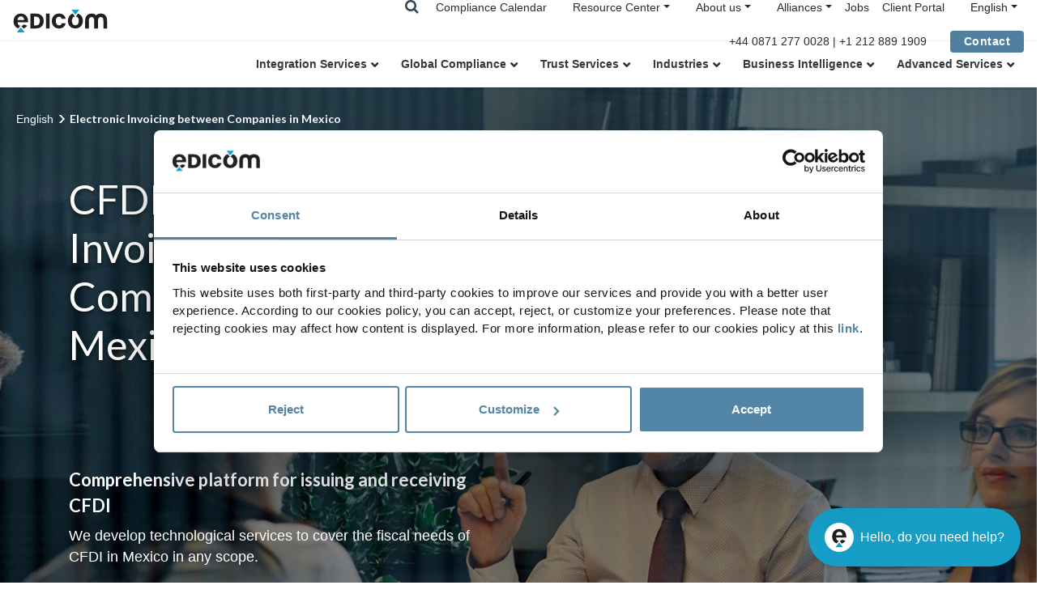

--- FILE ---
content_type: text/html;charset=UTF-8
request_url: https://edicomgroup.com/b2b-einvoicing-mexico
body_size: 18496
content:
<!DOCTYPE html><html lang="en-EN" xmlns:og="http://opengraphprotocol.org/schema/"><head><!-- Google Tag Manager --><script nonce="pTe9b75iO4fMi8PPEiXBHQ==">(function(w,d,s,l,i){w[l]=w[l]||[];w[l].push({'gtm.start':new Date().getTime(),event:'gtm.js'});var f=d.getElementsByTagName(s)[0],j=d.createElement(s),dl=l!='dataLayer'?'&l='+l:'';j.async=true;j.src='https://www.googletagmanager.com/gtm.js?id='+i+dl;f.parentNode.insertBefore(j,f);})(window,document,'script','dataLayer','GTM-WG748FR');</script><!-- End Google Tag Manager --><title>B2B electronic invoicing CFDI in Mexico&nbsp;|&nbsp;EDICOM Global</title><meta name="description" content="Mandatory electronic invoicing CFDI solution between companies in Mexico"/><meta charset="UTF-8"><meta name="viewport" content="width=device-width, initial-scale=1, shrink-to-fit=no"><meta name="twitter:card" content="summary_large_image"/><meta property="og:url" content="https://edicomgroup.com/b2b-einvoicing-mexico"/><meta property="og:type" content="website"/><meta property="og:title" content="B2B electronic invoicing CFDI in Mexico | EDICOM Global"/><meta name="twitter:title" content="B2B electronic invoicing CFDI in Mexico | EDICOM Global"/><meta property="og:description" content="Mandatory electronic invoicing CFDI solution between companies in Mexico"/><meta property="og:image" content="https://edicomgroup.com/.imaging/default/website/en_en/b2b-einvoicing-mexico/headerImage"/><meta name="twitter:image" content="https://edicomgroup.com/.imaging/default/website/en_en/b2b-einvoicing-mexico/headerImage"/><link rel="icon" type="image/vnd.microsoft.icon" href="/.resources/edicom-module/webresources/images/favicon_edicom.ico"><link rel="preload" href="/.resources/edicom-module/webresources/css/bootstrap.min.css" as="style"><link rel="preload" href="/.resources/edicom-module/webresources/css/swiper.min.css" as="style"><link rel="preload" href="/.resources/edicom-module/webresources/css/animate.min.css" as="style"><link rel="preload" href="/.resources/edicom-module/webresources/css/main.min.css" as="style"><link rel="stylesheet" href="/.resources/edicom-module/webresources/css/bootstrap.min.css"><link rel="stylesheet" href="/.resources/edicom-module/webresources/css/swiper.min.css"><link rel="stylesheet" href="/.resources/edicom-module/webresources/css/animate.min.css"><link rel="stylesheet" href="/.resources/edicom-module/webresources/css/main.min.css"><link rel="stylesheet" href="/.resources/edicom-module/webresources/css/jqvmap.min.css"><link rel="stylesheet" href="/.resources/edicom-module/webresources/css/jquery-jvectormap-2.0.5.css"><link rel="stylesheet" href="/.resources/edicom-module/webresources/css/font-awesome.min.css"><script nonce="pTe9b75iO4fMi8PPEiXBHQ==">const currentSite = 'en_en';</script><script nonce="pTe9b75iO4fMi8PPEiXBHQ==" src="/.resources/edicom-module/webresources/js/min/picturefill.min.js" async></script><script nonce="pTe9b75iO4fMi8PPEiXBHQ==" id="Cookiebot" src="https://consent.cookiebot.com/uc.js" data-cbid="b100795a-1919-4cea-b9ed-cae60622a5bb" type="text/javascript" async></script><link rel="canonical" href="https://edicomgroup.com/b2b-einvoicing-mexico"/><link rel="alternate" hreflang="en" href="https://edicomgroup.com/b2b-einvoicing-mexico"/><link rel="alternate" hreflang="x-default" href="https://edicomgroup.com/b2b-einvoicing-mexico"/></head><body><!-- Google Tag Manager (noscript) --><noscript><iframe src="https://www.googletagmanager.com/ns.html?id=GTM-WG748FR"height="0" width="0" style="display:none;visibility:hidden"></iframe></noscript><!-- End Google Tag Manager (noscript) --><header id="header" class="menu fixed-top"><!--Menu top--><div class="navbar menu--top"><a class="navbar-brand absolute" href=/><img class="menu--logo" data-lazy-image="true" data-src="/.resources/edicom-module/webresources/images/Logo-mini__blue.svg" alt="edicom"></a><div class="menu__searchTop__wrapper"><div class="menu__search--laptop d-none d-lg-block"><form action="/search" method="get"class="menu--search form-inline my-2 my-lg-0"><input class="form-control mr-lg-2" type="search" placeholder="Search..."name="general_search" value="" aria-label="Search"><i class="fa fa-times js-search-close"></i></form></div><span class="menu__searchTop"><i class="fa fa-search js-searchTop"></i></span></div><div class="menu__top d-none d-lg-block"><ul class="nav"><li class="nav-item"><a class="nav-link active " href="/global-einvoicing-compliance/login">Compliance Calendar</a>                            </li><li class="nav-item dropdown"><ul class="nav menu__submenu menu__contact"><li class="nav-item dropdown sites-dropdown"><a class="dropdown-toggle " href="/resource-center">Resource Center</a>                                        <div class="dropdown-menu"><a class="dropdown-item submenu-item " href="/resources">Resources</a><a class="dropdown-item submenu-item " href="/blog">Blog</a><a class="dropdown-item submenu-item " href="/learning-center">Learning Center</a><a class="dropdown-item submenu-item " href="/resources/video">Videos</a><a class="dropdown-item submenu-item " href="/resources/webinars">Webinars</a>                                        </div></li></ul></li><li class="nav-item dropdown"><ul class="nav menu__submenu menu__contact"><li class="nav-item dropdown sites-dropdown"><a class="dropdown-toggle " href="/about-us">About us</a>                                        <div class="dropdown-menu"><a class="dropdown-item submenu-item " href="/edicom-global-platform">Global Platform</a><a class="dropdown-item submenu-item " href="/edicom-managed-services">Managed Services</a><a class="dropdown-item submenu-item " href="/certifications">Certifications</a>                                        </div></li></ul></li><li class="nav-item dropdown"><ul class="nav menu__submenu menu__contact"><li class="nav-item dropdown sites-dropdown"><a class="dropdown-toggle" href="#">Alliances</a><div class="dropdown-menu"><a class="dropdown-item submenu-item " href="/alliances/kpmg">KPMG</a><a class="dropdown-item submenu-item " href="/alliances/deloitte">Deloitte</a><a class="dropdown-item submenu-item " href="/alliances/pwc">PwC</a><a class="dropdown-item submenu-item " href="/alliances/bdo">BDO</a>                                        </div></li></ul></li><li class="nav-item"><a class="nav-link active " href="https://careers.edicomgroup.com/en/">Jobs</a>                            </li><li class="nav-item"><a class="nav-link active " href="https://platform.edicomgroup.com/?lang=en">Client Portal</a>                            </li><li class="nav-item dropdown"><ul class="nav menu__contact"><li class="nav-item dropdown sites-dropdown"><a class="dropdown-toggle" data-toggle="dropdown"><span>English</span></a><div class="dropdown-menu"><a class="dropdown-item" href="https://edicomgroup.de">Deutsch</a><a class="dropdown-item js-langmenu-dropdown-toggle" href="#">Español</a><div class="sites-links"><a class="dropdown-item" href="https://edicom.com.ar">Argentina</a><a class="dropdown-item" href="https://edicom.co">Colombia</a><a class="dropdown-item" href="https://edicomgroup.es">España</a><a class="dropdown-item" href="https://edicom.mx/">México</a></div><a class="dropdown-item" href="https://edicomgroup.fr">Français</a><a class="dropdown-item" href="https://edicom.it">Italiano</a><a class="dropdown-item" href="https://edicom.nl">Nederlands</a><a class="dropdown-item js-langmenu-dropdown-toggle" href="#">Português</a><div class="sites-links"><a class="dropdown-item" href="https://edicomgroup.com.br"> Brasil</a><a class="dropdown-item" href="https://edicom.pt">Portugal</a></div></div></li></ul></li></ul></div><div class="menu__telephone d-none d-lg-block"><a href="tel:+44 0871 277 0028  |  +1 212 889 1909" class="menu--icon"><span>+44 0871 277 0028  |  +1 212 889 1909</span></a></div><div class="custom-contact-button ml-4"><a class="btn" href="/contact">Contact</a></div></div><div class="menu__search--mobile d-lg-none"><form action="/search" method="get" class="menu--search form-inline my-2 my-lg-0"><input class="form-control mr-lg-2" type="search" placeholder="Search..."name="general_search" value="" aria-label="Search"><i class="fa fa-times js-search-close"></i></form></div><!--Menu main--><div class="area menu--main"><nav class="navbar navbar-expand-lg"><!-- hamburguer --><div class="navbar-toggler menu__toggle" aria-role="button" aria-controls="navbarResponsive"aria-label="Toggle navigation"><span></span></div><div class="navbar-collapse" id="navbarResponsive"><a class="menu__item--laptop navbar-brand d-lg-none" href=/><img class="menu--logo" data-lazy-image="true" height="1" width="1" src="/.resources/edicom-module/webresources/images/image-lazy.png"data-src="/.resources/edicom-module/webresources/images/Logo-mini__blue.svg" alt="edicom"></a><ul class="menu--group nav navbar-nav"><li class="nav-item dropdown"><a class="menu--link-1 nav-link dropdown-toggle " href="/edi">Integration Services</a><a href="#" class="nav-link dropdown-toggle d-lg-none menu--handler"><img data-lazy-image="true" height="1" width="1" src="/.resources/edicom-module/webresources/images/image-lazy.png"data-src="/.resources/edicom-module/webresources/images/arrow_nav.svg" alt="handler"></a><div class="dropdown-menu"><div class="menu--submenu"><ul><li class="dropdown submenu1--item"><a  href="/b2b-integration">B2B Global Services</a><ul><li class="submenu2--item"><a  href="/edi-software">EDI Integrations</a>                                                                    </li><li class="submenu2--item"><a  href="/global-edi">Global EDI</a>                                                                    </li><li class="submenu2--item"><a  href="/edi-value-added-network">B2B Network</a>                                                                    </li><li class="submenu2--item"><a  href="/business-mail">Business@Mail</a>                                                                    </li></ul></li><li class="dropdown submenu1--item"><a  href="/ipaas">iPaaS - Integration Platform as a Service</a><ul><li class="submenu2--item"><a  href="/ipaas-platform">Integration Platform</a>                                                                    </li><li class="submenu2--item"><a  href="/ipaas-services">Project Management</a>                                                                    </li><li class="submenu2--item"><a  href="/ipaas-solutions">Solutions</a>                                                                    </li><li class="submenu2--item"><a  href="/connectors">Connectors</a>                                                                    </li></ul></li></ul></div></div></li><li class="nav-item dropdown"><a class="menu--link-1 nav-link dropdown-toggle " href="/global-compliance">Global Compliance</a><a href="#" class="nav-link dropdown-toggle d-lg-none menu--handler"><img data-lazy-image="true" height="1" width="1" src="/.resources/edicom-module/webresources/images/image-lazy.png"data-src="/.resources/edicom-module/webresources/images/arrow_nav.svg" alt="handler"></a><div class="dropdown-menu"><div class="menu--submenu"><ul><li class="dropdown submenu1--item"><a  href="/global-einvoicing-compliance/login">Compliance Calendar</a></li><li class="dropdown submenu1--item"><a href="#">e-Invoicing and e-Reporting</a><ul><li class="submenu2--item"><a  href="/electronic-invoicing">Global e-Invoicing</a>                                                                    </li><li class="submenu2--item"><a  href="/global-vat-reporting">Global VAT Reporting</a>                                                                    </li><li class="submenu2--item"><a  href="/peppol">PEPPOL Access Point</a>                                                                    </li></ul></li><li class="dropdown submenu1--item"><a href="#">Featured Solutions</a><ul><li class="submenu2--item"><a  href="https://edicomgroup.com/electronic-invoicing/malaysia">Malaysia e-Invoicing</a>                                                                    </li><li class="submenu2--item"><a  href="/b2b-einvoicing-spain">B2B e-Invoicing in Spain</a>                                                                    </li><li class="submenu2--item"><a  href="https://edicomgroup.com/electronic-invoicing/saudi-arabia">Saudi Arabia e-Invoicing</a>                                                                    </li><li class="submenu2--item"><a  href="/b2b-einvoicing-mexico">Mexico CFDI e-Invoicing</a>                                                                    </li><li class="submenu2--item"><a  href="https://edicomgroup.com/electronic-invoicing/france">France e-Invoicing</a>                                                                    </li><li class="submenu2--item"><a  href="https://edicomgroup.com/electronic-invoicing/panama">Panama e-Invoicing</a>                                                                    </li><li class="submenu2--item"><a  href="https://edicomgroup.com/electronic-invoicing/poland">Poland e-Invoicing</a>                                                                    </li><li class="submenu2--item"><a  href="/blog/germany-b2b-electronic-invoice">Germany e-Invoicing</a>                                                                    </li><li class="submenu2--item"><a  href="/blog/belgium-will-make-b2b-electronic-invoice-mandatory">Belgium e-Invoicing</a>                                                                    </li><li class="submenu2--item"><a  href="/blog/china-moves-to-implement-the-electronic-invoice">China e-Invoicing</a>                                                                    </li></ul></li></ul></div></div></li><li class="nav-item dropdown"><a class="menu--link-1 nav-link dropdown-toggle " href="/trust-services">Trust Services</a><a href="#" class="nav-link dropdown-toggle d-lg-none menu--handler"><img data-lazy-image="true" height="1" width="1" src="/.resources/edicom-module/webresources/images/image-lazy.png"data-src="/.resources/edicom-module/webresources/images/arrow_nav.svg" alt="handler"></a><div class="dropdown-menu"><div class="menu--submenu"><ul><li class="dropdown submenu1--item"><a  href="/electronic-archiving">Electronic Long-Term Archiving</a></li><li class="dropdown submenu1--item"><a  href="/electronic-signature-solution">e-Signature Solution</a></li><li class="dropdown submenu1--item"><a  href="/certification-services">Certification Services</a><ul><li class="submenu2--item"><a  href="/electronic-identification">Electronic Identification</a>                                                                    </li><li class="submenu2--item"><a  href="/electronic-signature">Digital Signature</a>                                                                    </li><li class="submenu2--item"><a  href="/time-stamping">Timestamping</a>                                                                    </li></ul></li><li class="dropdown submenu1--item"><a  href="/electronic-delivery-service">Electronic Delivery Service</a></li><li class="dropdown submenu1--item"><a  href="/compliance-authority">Compliance Authority</a></li></ul></div></div></li><li class="nav-item dropdown"><a class="menu--link-1 nav-link dropdown-toggle " href="/industries">Industries</a><a href="#" class="nav-link dropdown-toggle d-lg-none menu--handler"><img data-lazy-image="true" height="1" width="1" src="/.resources/edicom-module/webresources/images/image-lazy.png"data-src="/.resources/edicom-module/webresources/images/arrow_nav.svg" alt="handler"></a><div class="dropdown-menu"><div class="menu--submenu"><ul><li class="dropdown submenu1--item"><a  href="/healthcare">Healthcare</a></li><li class="dropdown submenu1--item"><a  href="/retail">Retail</a></li><li class="dropdown submenu1--item"><a  href="/supply-chain">Supply Chain & Logistics</a></li><li class="dropdown submenu1--item"><a  href="/automotive">Automotive</a></li><li class="dropdown submenu1--item"><a  href="/gdsn-data-pool">GDSN Certified Data Pool</a><ul><li class="submenu2--item"><a  href="/gdsn-data-pool/data-integration">Data Integration</a>                                                                    </li><li class="submenu2--item"><a  href="/gdsn-data-pool/data-upload">Product Data Upload</a>                                                                    </li><li class="submenu2--item"><a  href="/gdsn-data-pool/customized-synchronisation">Private Data Pool</a>                                                                    </li><li class="submenu2--item"><a  href="/gdsn-data-pool/managed-services">GDSN Managed Services</a>                                                                    </li></ul></li><li class="dropdown submenu1--item"><a  href="/vendor-managed-inventory">VMI - Vendor Managed Inventory</a></li></ul></div></div></li><li class="nav-item dropdown"><a href="#"class="menu--link-1 nav-link dropdown-toggle">Business Intelligence</a><a href="#" class="nav-link dropdown-toggle d-lg-none menu--handler"><img data-lazy-image="true" height="1" width="1" src="/.resources/edicom-module/webresources/images/image-lazy.png"data-src="/.resources/edicom-module/webresources/images/arrow_nav.svg" alt="handler"></a><div class="dropdown-menu"><div class="menu--submenu"><ul><li class="dropdown submenu1--item"><a  href="/analytics-services">Data & Analytics Platform</a></li><li class="dropdown submenu1--item"><a  href="/analytics-services/data-visualization-charts-dashboards">Charts & Dashboards</a></li></ul></div></div></li><li class="nav-item dropdown"><a class="menu--link-1 nav-link dropdown-toggle " href="/advanced-services">Advanced Services</a><a href="#" class="nav-link dropdown-toggle d-lg-none menu--handler"><img data-lazy-image="true" height="1" width="1" src="/.resources/edicom-module/webresources/images/image-lazy.png"data-src="/.resources/edicom-module/webresources/images/arrow_nav.svg" alt="handler"></a><div class="dropdown-menu"><div class="menu--submenu"><ul><li class="dropdown submenu1--item"><a  href="/edicom-managed-services">Managed Services</a></li><li class="dropdown submenu1--item"><a  href="/digital-onboarding">Partner Onboarding</a><ul><li class="submenu2--item"><a  href="/edi-supplier-portal">Supplier Portal</a>                                                                    </li><li class="submenu2--item"><a  href="/edi-client-portal">Client Portal</a>                                                                    </li><li class="submenu2--item"><a  href="https://edicomgroup.com/edicom-managed-services#onboarding">B2B Onboarding</a>                                                                    </li><li class="submenu2--item"><a  href="https://edicomgroup.com/edicom-managed-services#ipm">Integral Partner Management</a>                                                                    </li><li class="submenu2--item"><a  href="/project-management">Project Management</a>                                                                    </li></ul></li><li class="dropdown submenu1--item"><a  href="/extended-services">Extended Services</a><ul><li class="submenu2--item"><a  href="https://edicomgroup.com/edicom-managed-services#flujos">Workflow Integration Management</a>                                                                    </li><li class="submenu2--item"><a  href="https://edicomgroup.com/edicom-global-platform#support">International Support Service</a>                                                                    </li></ul></li></ul></div></div></li></ul><ul class="menu--group menu--group--tablet nav navbar-nav d-lg-none"><li class="nav-item"><a class="nav-link active " href="/blog">Blog</a>                        </li><li class="nav-item"><a class="nav-link active " href="/resources">Resource Center</a>                        </li><li class="nav-item"><a class="nav-link active " href="https://careers.edicomgroup.com/">Work with us</a>                        </li></ul><div class="menu__item--last d-lg-none"><a class="btn" href="/contact">Contact</a></div></div></nav></div></header><main class=""><div class="area area--breadcrumb "><nav aria-label="breadcrumb" class="breadcrumb--nav"><ol class="breadcrumb"><li class="breadcrumb-item  active--alternative"><a href=/ >English</a></li><li class="breadcrumb-item active active--alternative" aria-current="page">Electronic Invoicing between Companies in Mexico</li>            </ol></nav></div><script nonce="pTe9b75iO4fMi8PPEiXBHQ==" type="application/ld+json">{"@context": "http://schema.org","@type": "BreadcrumbList","itemListElement":[{"@type": "ListItem","position": 1,"item":{"@id": "https://edicomgroup.com","name": "English"}},{"@type": "ListItem","position": 2,"item":{"@id": "https://edicomgroup.com/b2b-einvoicing-mexico","name": "Electronic Invoicing between Companies in Mexico"}}]}</script><section class="bg-image pt-5 edicom-section" data-lazy-image="true" height="1" width="1" data-srcbg="/.imaging/default/website/en_en/b2b-einvoicing-mexico/headerImage" title="B2B electronic invoicing in Mexico "><div class="bg-image--container"><div class="container"><div class="row"><div class="col-12 col-lg-5"><h1 class="bg-image--title text-left">CFDI Electronic Invoicing between Companies in Mexico</h1></div><div class="col-12 col-lg-7"><div class="video-modal-container text-center menu__header--video "><div class="video-modal-preview"><button type="button" class="btn btn-video" data-toggle="modal"data-target="#video_cfdi_en"><i class="fa fa-play"></i></button></div><!-- Modal --><div class="modal fade video-modal" id="video_cfdi_en" tabindex="-1"role="dialog" aria-hidden="true"><div class="modal-dialog modal-dialog-centered modal-lg" role="document"><div class="modal-content"><div class="modal-body"><div class="embed-responsive embed-responsive-16by9"><iframe width="100%" height="100%" data-src="https://www.youtube-nocookie.com/embed/PxX-gzc6iIc" allow="accelerometer; autoplay; encrypted-media; gyroscope; picture-in-picture" allowfullscreen></iframe></div></div></div></div></div></div></div></div><section class="dynamicColumns area--bottom"><div class="row "><div class="my-3 my-lg-0 col-12 col-sm-12 col-md-6 col-lg-6 col-xl-6"><div class="title-text text-left"style=""><div class="w-100 par-large"><h3><strong>Comprehensive platform for issuing and receiving CFDI</strong></h3><p>We develop technological services to cover the fiscal needs of CFDI in Mexico in any scope.<br /><br />Our technological solutions are prepared to offer a comprehensive electronic invoicing service, complying with all CFDI requirements with SAT thanks to certifications as PAC.<br /><br />Want to know more? <strong>Check out this website&nbsp;ask us anything you want.</strong></p></div><div class="mt-3 mt-lg-5"><a class="btn btn--primary js-smoothScroll" href="#CTA1">Talk to a specialist</a>        </div></div></div></div></section></div></div></section><nav id="sticky-menu" class="area area--anchor js__sticky__navbar"><div class="container anchor--wrapper"><div class="row"><div class="dropdown anchor--container"><span class="selLabel">Select topic</span><ul class="dropdown-list list-group anchor"><li class="list-group-item anchor--item"><a class=" nav-link link  js-smoothScroll" href="#cfdiintegrated">Electronic invoice issuance</a>                            </li><li class="list-group-item anchor--item"><a class=" nav-link link  js-smoothScroll" href="#cfdireceptionintegrated">Electronic invoice reception</a>                            </li></ul></div></div></div></nav><div class="edicom-section white-area" id="cfdiservices" data-id="cfdiservices"><section class="dynamicColumns area--top"><div class="container "><div class="row "><div class="my-3 my-lg-0 col-12 col-sm-12 col-md-12 col-lg-12 col-xl-12"><div class="title-text text-center"style=""><h2 class="text-center area--title dark-text cta__h2 ">Send and receive all your CFDI electronically and integrated with any partner.</h2><div class="w-100 par-large"><p>Automate the generation, sending, validation, and receipt of all your electronic invoices. We offer technological solutions to help you optimize your processes with 100% of your partners, enabling information integration.<br /><br />We guarantee confidentiality, integrity, and authenticity of the documents sent and received at all times.</p></div></div></div></div></div></section><section class="dynamicColumns area--top area--bottom"><div class="container "><div class="row children-same-height flex-wrap "><div class="my-3 my-lg-0 col-12 col-sm-12 col-md-6 col-lg-6 col-xl-6"><div class="box-card white-card"><div class="box-card--inner-box mb-4     animateMe zoomIn"><div class="box-card--inner-box-image mb-4"><img data-lazy-image="true" height="1" width="1" src="/.resources/edicom-module/webresources/images/image-lazy.png" data-src="/dam/jcr:3f5e819d-111b-4af1-8c87-3d23e25c4f96/ico_conectividad2.svg" alt="CFDI issuance"></div><div class="box-card--inner-box-title"><h3>CFDI issuance</h3></div><div class="box-card--inner-box-text mb-5"><p>We simplify the process of issuing fiscal receipts to any of your recipients. As a PAC, EDICOM is responsible for validating the documents and reporting them to SAT before sending. Solutions for CFDI issuance.</p></div><div class="box-card--inner-box-button"><a class="btn btn--secondary js-smoothScroll" href="#cfdisending">CFDI issuance solutions</a>            </div></div></div></div><div class="my-3 my-lg-0 col-12 col-sm-12 col-md-6 col-lg-6 col-xl-6"><div class="box-card white-card"><div class="box-card--inner-box mb-4     animateMe zoomIn"><div class="box-card--inner-box-image mb-4"><img data-lazy-image="true" height="1" width="1" src="/.resources/edicom-module/webresources/images/image-lazy.png" data-src="/dam/jcr:2cf73bcc-1a0f-4661-97b8-ffbf9a28743c/ico_CLOUD%20CONNECTIONS.svg" alt="CFDI reception"></div><div class="box-card--inner-box-title"><h3>CFDI reception</h3></div><div class="box-card--inner-box-text mb-5"><p>Integrate all incoming CFDI from your suppliers into your internal computer system with full guarantees of origin, integrity, and authenticity of the receipts.</p></div><div class="box-card--inner-box-button"><a class="btn btn--secondary js-smoothScroll" href="#cfdireceptionintegrated">CFDI reception solutions</a>            </div></div></div></div></div></div></section></div><div class="edicom-section light-area" id="H2introCertificationAuthority" data-id="H2introCertificationAuthority"><section class="dynamicColumns area--top area--bottom"><div class="container "><div class="row "><div class="my-3 my-lg-0 col-12 col-sm-12 col-md-12 col-lg-12 col-xl-12"><div class="title-text text-center"id="cfdisending" data-id="cfdisending"style=""><h2 class="text-center area--title dark-text cta__h2 ">Automate the generation and sending of your Digital Fiscal Receipts over the Internet.</h2></div></div><div class="my-3 my-lg-0 col-12 col-sm-12 col-md-6 col-lg-6 col-xl-6"><div class="title-text text-left"style=""><div class="w-100 par-large"><p>The<strong> electronic invoice in Mexico CFD</strong>I is mandatory for 100% of taxpayers.<br /><br />To facilitate the process for individuals and companies, <strong>from EDICOM (the first PAC in Mexico)</strong>, we offer integrated and automated electronic solutions for the generation, processing, and sending of CFDI to all your customers.<br /><br />Our integrated solutions connect to your ERP to take your invoice data and automatically transform them into the XML standardized by SAT for CFDI generation. It also includes the stamping <strong>service that will give fiscal value to the CFDI,</strong> as a preliminary step to sending the invoice to your recipient.</p></div></div></div><div class="my-3 my-lg-0 col-12 col-sm-12 col-md-1 col-lg-1480 col-xl-1"></div><div class="my-3 my-lg-0 col-12 col-sm-12 col-md-5 col-lg-5 col-xl-5"><section class="col-12 col-md-12 col-lg light-area"><h3>Ready for CFDI 4.0</h3><p>The new version of the electronic invoice - CFDI introduces the following changes:</p><ul class="checklist--list"><li class="checklist--item"><p>New element that will affect global / recapitulative invoices.</p></li><li class="checklist--item"><p>The Postal Code and regime of the recipient are included.</p></li><li class="checklist--item"><p>New format for the Retentions Invoice and payment information.</p></li><li class="checklist--item"><p>New version of the Payment Complement.</p></li><li class="checklist--item"><p>New conditions for the cancellation of CFDI&#039;s.</p></li></ul></section></div><div class="my-3 my-lg-0 col-12 col-sm-12 col-md-12 col-lg-12 col-xl-12"><h2 class="cta__title text-center"></h2><div class="cta__text text-center"></div><div class="text-center mt-3 mt-md-5"><a class="btn btn--primary js-smoothScroll" href="#contact1-b2b-mx">Start your project in Mexico</a></div></div></div></div></section></div><div class="edicom-section white-area" id="cfdiintegrated" data-id="cfdiintegrated"><section class="dynamicColumns area--top area--bottom"><div class="container "><div class="row children-same-height flex-wrap "><div class="my-3 my-lg-0 col-12 col-sm-12 col-md-12 col-lg-12 col-xl-12"><div class="title-text text-center"id="cfdiintegrated" data-id="cfdiintegrated"style=""><h2 class="text-center area--title dark-text cta__h2 ">Agile and efficient solution for issuing CFDI from your management system.</h2><div class="w-100 par-large"><p>Integrated solutions allow for the processing of large volumes of transactions in an unattended, agile, and efficient manner without modifying your internal processes.<br /><br />Thanks to an integrated solution with your management system, you can automate the process of creating and dispersing electronic invoices from your ERP in real-time, eliminating paper in your company and shortening collection times.</p><p>&nbsp;</p></div></div></div><div class="my-3 my-lg-0 col-12 col-sm-12 col-md-4 col-lg-4 col-xl-4"><div class="box-card light-card"><div class="box-card--inner-box mb-4"><div class="box-card--inner-box-image mb-4"><img data-lazy-image="true" height="1" width="1" src="/.resources/edicom-module/webresources/images/image-lazy.png" data-src="/dam/jcr:98ac5312-d0ab-423f-8466-6b870a902ff6/ico%20IDEA%20WORKING.svg" alt="Updated proprietary technological environment"></div><div class="box-card--inner-box-title"><h3>Updated proprietary technological environment</h3></div><div class="box-card--inner-box-text mb-5"><p>At EDICOM, we have been developing our own software and providing advanced management services for electronic data exchange for over 25 years, simplifying and speeding up collection times and invoicing processes.</p></div></div></div></div><div class="my-3 my-lg-0 col-12 col-sm-12 col-md-4 col-lg-4 col-xl-4"><div class="box-card light-card"><div class="box-card--inner-box mb-4"><div class="box-card--inner-box-image mb-4"><img data-lazy-image="true" height="1" width="1" src="/.resources/edicom-module/webresources/images/image-lazy.png" data-src="/dam/jcr:2cf73bcc-1a0f-4661-97b8-ffbf9a28743c/ico_CLOUD%20CONNECTIONS.svg" alt="Availability and accessibility 24x7"></div><div class="box-card--inner-box-title"><h3>Availability and accessibility 24x7</h3></div><div class="box-card--inner-box-text mb-5"><p>Our platform is available 24 hours a day, 7 days a week, with availability being the ability to access the service by anyone who requests it.</p></div></div></div></div><div class="my-3 my-lg-0 col-12 col-sm-12 col-md-4 col-lg-4 col-xl-4"><div class="box-card light-card"><div class="box-card--inner-box mb-4"><div class="box-card--inner-box-image mb-4"><img data-lazy-image="true" height="1" width="1" src="/.resources/edicom-module/webresources/images/image-lazy.png" data-src="/dam/jcr:543564c3-fc56-481a-b41c-0dcceedaabfa/ico_conectividad100x100.svg" alt="Automation and secure connectivity"></div><div class="box-card--inner-box-title"><h3>Automation and secure connectivity</h3></div><div class="box-card--inner-box-text mb-5"><p>We guarantee the agile and secure sending of CFDI through a private value-added network and connecting with all types of computer systems to streamline their issuance.</p></div></div></div></div></div></div></section></div><div class="edicom-section light-area" id="CTA1" data-id="CTA1"><section class="dynamicColumns area--top area--bottom"><div class="container "><div class="row "><div class="my-3 my-lg-0 col-12 col-sm-12 col-md-2 col-lg-2 col-xl-2"></div><div class="my-3 my-lg-0 col-12 col-sm-12 col-md-8 col-lg-8 col-xl-8"><div class="title-text text-left"id="contact1-b2b-mx" data-id="contact1-b2b-mx"style=""><h2 class="text-left area--title dark-text cta__h2 ">Automate the Issuance of all your Electronic Invoices</h2><div class="w-100 par-large"><p><strong>We are the first.&nbsp;EDICOM, the first PAC in Mexico.</strong><br /><br />Since 2010, the electronic invoicing model based on CFDI, which requires hiring an Authorized Certification Provider (PAC) to validate the document and present it to the Tax Administration Service (SAT), EDICOM has been one of the most relevant companies in the sector.</p><h3>We are sure we can help you. Leave us your details.&nbsp;<br /><br />We will contact you to analyze your needs and define the solution that best suits your company.</h3></div></div></div><div class="my-3 my-lg-0 col-12 col-sm-12 col-md-2 col-lg-2 col-xl-2"></div><div class="my-3 my-lg-0 col-12 col-sm-12 col-md-2 col-lg-2 col-xl-2"></div><div class="my-3 my-lg-0 col-12 col-sm-12 col-md-8 col-lg-8 col-xl-8"><div class="flexible-form-wrapper"><div class="form__square"><div class="js-alert-container"><div class="alert alert-primary success" role="alert" style="display: none">The form has been sent successfully.</div><div class="alert alert-primary pending" role="alert" style="display: none" data-text="<strong>One of our consultants will be with you shortly.<br>We have sent you a subscription request to your [email] account. Accept it and be the first to access our resources and news.</strong>"></div><div class="alert alert-danger enterValidPrefix" role="alert" style="display: none">Select a valid prefix</div></div><form id="flexible-form-130714959" method="post" class="flexible-form" autocomplete="off"><div class="form-group"><input type="text" class="form-control js-contact-input" name="flexibleInputName" placeholder="First and last name"></div><div class="form-group"><input type="text" class="form-control js-contact-input" name="flexibleInputCompany" placeholder="Company"></div><div class="row"><div class="form-group col-12 col-md-5 col-lg-4"><input class="form-control js-contact-input js-form-phoneprefix" type="text"placeholder="Country Code" name="flexibleInputPhonePrefix"aria-describedby="flexibleInputPhonePrefix" list="world_phone_prefixes"><datalist id="world_phone_prefixes"><option value="">Country Code</option><option value="1">+1 (USA & Canada)</option><option value="7">+7 (Russia)</option><option value="77">+7 7 (Kazakhstan)</option><option value="20">+20 (Egypt)</option><option value="27">+27 (South Africa)</option><option value="30">+30 (Greece)</option><option value="31">+31 (Netherlands)</option><option value="32">+32 (Belgium)</option><option value="33">+33 (France)</option><option value="34">+34 (Spain)</option><option value="36">+36 (Hungary)</option><option value="39">+39 (Italy)</option><option value="40">+40 (Romania)</option><option value="41">+41 (Switzerland)</option><option value="43">+43 (Austria)</option><option value="44">+44 (United Kingdom)</option><option value="45">+45 (Denmark)</option><option value="46">+46 (Sweden)</option><option value="47">+47 (Norway)</option><option value="48">+48 (Poland)</option><option value="49">+49 (Germany)</option><option value="51">+51 (Peru)</option><option value="52">+52 (Mexico)</option><option value="53">+53 (Cuba)</option><option value="54">+54 (Argentina)</option><option value="55">+55 (Brazil)</option><option value="56">+56 (Chile)</option><option value="57">+57 (Colombia)</option><option value="58">+58 (Venezuela)</option><option value="60">+60 (Malaysia)</option><option value="61">+61 (Australia & Christmas Island)</option><option value="62">+62 (Indonesia)</option><option value="63">+63 (Philippines)</option><option value="64">+64 (New Zealand)</option><option value="65">+65 (Singapore)</option><option value="66">+66 (Thailand)</option><option value="81">+81 (Japan)</option><option value="82">+82 (South Korea)</option><option value="84">+84 (Vietnam)</option><option value="86">+86 (China)</option><option value="90">+90 (Turkey)</option><option value="91">+91 (India)</option><option value="92">+92 (Pakistan)</option><option value="93">+93 (Afghanistan)</option><option value="94">+94 (Sri Lanka)</option><option value="95">+95 (Myanmar)</option><option value="98">+98 (Iran)</option><option value="212">+212 (Morocco)</option><option value="213">+213 (Algeria)</option><option value="216">+216 (Tunisia)</option><option value="218">+218 (Libya)</option><option value="220">+220 (Gambia)</option><option value="221">+221 (Senegal)</option><option value="222">+222 (Mauritania)</option><option value="223">+223 (Mali)</option><option value="224">+224 (Guinea)</option><option value="225">+225 (Ivory Coast)</option><option value="226">+226 (Burkina Faso)</option><option value="227">+227 (Niger)</option><option value="228">+228 (Togo)</option><option value="229">+229 (Benin)</option><option value="230">+230 (Mauritius)</option><option value="231">+231 (Liberia)</option><option value="232">+232 (Sierra Leone)</option><option value="233">+233 (Ghana)</option><option value="234">+234 (Nigeria)</option><option value="235">+235 (Chad)</option><option value="236">+236 (Central African Republic)</option><option value="237">+237 (Cameroon)</option><option value="238">+238 (Cape Verde)</option><option value="240">+240 (Equatorial Guinea)</option><option value="241">+241 (Gabon)</option><option value="242">+242 (Congo)</option><option value="243">+243 (Congo, Dem. Rep. of Zaire)</option><option value="244">+244 (Angola)</option><option value="245">+245 (Guinea-Bissau)</option><option value="246">+246 (British Indian Ocean Territory)</option><option value="248">+248 (Seychelles)</option><option value="249">+249 (Sudan)</option><option value="250">+250 (Rwanda)</option><option value="253">+253 (Djibouti)</option><option value="254">+254 (Kenya)</option><option value="255">+255 (Tanzania)</option><option value="256">+256 (Uganda)</option><option value="257">+257 (Burundi)</option><option value="260">+260 (Zambia)</option><option value="261">+261 (Madagascar)</option><option value="262">+262 (Mayotte & Reunion)</option><option value="263">+263 (Zimbabwe)</option><option value="264">+264 (Namibia)</option><option value="265">+265 (Malawi)</option><option value="266">+266 (Lesotho)</option><option value="267">+267 (Botswana)</option><option value="268">+268 (Swaziland)</option><option value="269">+269 (Comoros)</option><option value="291">+291 (Eritrea)</option><option value="297">+297 (Aruba)</option><option value="299">+299 (Greenland)</option><option value="345">+345 (Cayman Islands)</option><option value="351">+351 (Portugal)</option><option value="355">+355 (Albania)</option><option value="350">+350 (Gibraltar)</option><option value="352">+352 (Luxembourg)</option><option value="353">+353 (Ireland)</option><option value="354">+354 (Iceland)</option><option value="356">+356 (Malta)</option><option value="358">+358 (Finland)</option><option value="359">+359 (Bulgaria)</option><option value="370">+370 (Lithuania)</option><option value="371">+371 (Latvia)</option><option value="372">+372 (Estonia)</option><option value="373">+373 (Moldova)</option><option value="374">+374 (Armenia)</option><option value="375">+375 (Belarus)</option><option value="376">+376 (Andorra)</option><option value="377">+377 (Monaco)</option><option value="378">+378 (San Marino)</option><option value="380">+380 (Ukraine)</option><option value="381">+381 (Serbia)</option><option value="382">+382 (Montenegro)</option><option value="385">+385 (Croatia)</option><option value="386">+386 (Slovenia)</option><option value="387">+387 (Bosnia and Herzegovina)</option><option value="389">+389 (Macedonia)</option><option value="420">+420 (Czech Republic)</option><option value="421">+421 (Slovakia)</option><option value="423">+423 (Liechtenstein)</option><option value="500">+500 (South Georgia and the South Sandwich Islands)</option><option value="501">+501 (Belize)</option><option value="502">+502 (Guatemala)</option><option value="503">+503 (El Salvador)</option><option value="504">+504 (Honduras)</option><option value="505">+505 (Nicaragua)</option><option value="506">+506 (Costa Rica)</option><option value="507">+507 (Panama)</option><option value="509">+509 (Haiti)</option><option value="537">+537 (Cyprus)</option><option value="590">+590 (Guadeloupe)</option><option value="591">+591 (Bolivia)</option><option value="592">+592 (Guyana)</option><option value="593">+593 (Ecuador)</option><option value="594">+594 (French Guiana)</option><option value="595">+595 (Paraguay)</option><option value="597">+597 (Suriname)</option><option value="598">+598 (Uruguay)</option><option value="596">+596 (Martinique)</option><option value="599">+599 (Curacao & Netherlands Antilles)</option><option value="670">+670 (East Timor)</option><option value="672">+672 (Norfolk Island)</option><option value="673">+673 (Brunei)</option><option value="674">+674 (Nauru)</option><option value="675">+675 (Papua New Guinea)</option><option value="676">+676 (Tonga)</option><option value="677">+677 (Solomon Islands)</option><option value="678">+678 (Vanuatu)</option><option value="680">+680 (Palau)</option><option value="681">+681 (Wallis and Futuna)</option><option value="682">+682 (Cook Islands)</option><option value="683">+683 (Niue)</option><option value="685">+685 (Samoa)</option><option value="686">+686 (Kiribati)</option><option value="687">+687 (New Caledonia)</option><option value="688">+688 (Tuvalu)</option><option value="689">+689 (French Polynesia)</option><option value="690">+690 (Tokelau)</option><option value="691">+691 (Micronesia)</option><option value="692">+692 (Marshall Islands)</option><option value="850">+850 (North Korea)</option><option value="852">+852 (Hong Kong SAR China)</option><option value="853">+853 (Macau SAR China)</option><option value="856">+856 (Laos)</option><option value="880">+880 (Bangladesh)</option><option value="855">+855 (Cambodia)</option><option value="886">+886 (Taiwan)</option><option value="960">+960 (Maldives)</option><option value="961">+961 (Lebanon)</option><option value="962">+962 (Jordan)</option><option value="963">+963 (Syria)</option><option value="964">+964 (Iraq)</option><option value="965">+965 (Kuwait)</option><option value="966">+966 (Saudi Arabia)</option><option value="967">+967 (Yemen)</option><option value="968">+968 (Oman)</option><option value="970">+970 (Palestinian Territory)</option><option value="971">+971 (United Arab Emirates)</option><option value="972">+972 (Israel)</option><option value="973">+973 (Bahrain)</option><option value="974">+974 (Qatar)</option><option value="975">+975 (Bhutan)</option><option value="976">+976 (Mongolia)</option><option value="977">+977 (Nepal)</option><option value="992">+992 (Tajikistan)</option><option value="993">+993 (Turkmenistan)</option><option value="994">+994 (Azerbaijan)</option><option value="995">+995 (Georgia)</option><option value="996">+996 (Kyrgyzstan)</option><option value="998">+998 (Uzbekistan)</option><option value="1242">+1 242 (Bahamas)</option><option value="1246">+1 246 (Barbados)</option><option value="1264">+1 264 (Anguilla)</option><option value="1268">+1 268 (Antigua and Barbuda)</option><option value="1284">+1 284 (British Virgin Islands)</option><option value="1340">+1 340 (U.S. Virgin Islands)</option><option value="1441">+1 441 (Bermuda)</option><option value="1473">+1 473 (Grenada)</option><option value="1649">+1 649 (Turks and Caicos Islands)</option><option value="1664">+1 664 (Montserrat)</option><option value="1670">+1 670 (Northern Mariana Islands)</option><option value="1671">+1 671 (Guam)</option><option value="1684">+1 684 (American Samoa)</option><option value="1767">+1 767 (Dominica)</option><option value="1787">+1 787 (Puerto Rico)</option><option value="1808">+1 808 (Midway & Wake Islands)</option><option value="1809">+1 809 (Dominican Republic)</option><option value="1868">+1 868 (Trinidad and Tobago)</option><option value="1869">+1 869 (Nevis)</option><option value="1876">+1 876 (Jamaica)</option></datalist><input type="hidden" class="js-form-country" name="flexibleInputCountry" value=""></div><div class="form-group col-12 col-md-7 pl-md-0 col-lg-8"><input type="number" class="form-control js-contact-input" name="flexibleInputPhone" placeholder="Phone"></div></div><div class="form-group"><input type="email" class="form-control js-contact-input" name="flexibleInputEmail" placeholder="Corporate email"><div class="corporativeDomainAdvice js-corporativeDomainOnly mt-2">Only corporative domains allowed</div></div><input style="display: none" class="form-check-input" id="contact-form-contactAccept-130714959" groupcode="consent" code="consentYES" type="checkbox" name="CONSENT" value="CONSENTYES" checked><div class="contactConsent-advice--text--visible js-contactConsent-advice--text pl-3 mr-sm-2 text-left black"><p>EDICOM Group will use the personal data collected to answer questions/or manage the services requested. You may exercise your rights of access, rectification, opposition, restriction and portability of your data in accordance with the provisions in <a href="https://policies.edicomgroup.com/privacy/eu/privacy.htm?setLng=en" target="_blank">the Privacy Policy.</a></p></div><div class="form-group"><div class=""><button type="submit"class="w-100 mt-3 btn g-recaptcha"data-sitekey="6Lce_I4bAAAAAONai4Gg1aktVmZYfuq6ysZa7588"data-callback='flexibleFormSubscribe'data-action='submit'>Send message</button></div><div class="validation-errors d-flex flex-column"><span class="nombre"><i class="fa fa-times-circle color-red"></i> The name cannot be empty</span><span class="email"><i class="fa fa-times-circle color-red"></i> Invalid e-mail</span><span class="empresa"><i class="fa fa-times-circle color-red"></i> You must enter the company</span><span class="telefono"><i class="fa fa-times-circle color-red"></i> You must enter a phone number</span><span class="descripcion"><i class="fa fa-times-circle color-red"></i> You must enter a description</span><span class="cargo"><i class="fa fa-times-circle color-red"></i> You must enter your position</span><span class="listaMk"><i class="fa fa-times-circle color-red"></i> Select the newsletter language</span><span class="consent"><i class="fa fa-times-circle color-red"></i> I agree to be contacted</span></div></div><input type="hidden" name="id_recurso" value="2064" /><input type="hidden" name="pais_gestor" value="IN" /><input type="hidden" name="tipo_conversion" value="1" /><input type="hidden" name="idioma" value="en" /><input type="hidden" name="raiz" value="https://edicomgroup.com/b2b-einvoicing-mexico" /></form></div></div></div></div></div></section></div><div class="edicom-section edicom-section-parallax bg-image" id="H2ParallaxElectronicSignature" data-id="H2ParallaxElectronicSignature"><style xmlns="http://www.w3.org/1999/html"> [data-id="H2ParallaxElectronicSignature"].edicom-section { background-image: url("/.imaging/default/dam/01-BACKGROUNDS/engineer-working-1920x700-parallax.jpg/jcr:content.jpg"); } @media (max-width: 575px) { [data-id=H2ParallaxElectronicSignature].edicom-section { background-image: url("/.imaging/default/dam/01-BACKGROUNDS/VERSIÓN-MÓVIL/engineer-working-414x200.jpg/jcr:content.jpg"); } } </style><section class="dynamicColumns area--top area--bottom"><div class="container "><div class="row "><div class="my-3 my-lg-0 col-12 col-sm-12 col-md-6 col-lg-6 col-xl-6"><div class="title-text text-left"style=""><h2 class="text-left area--title dark-text cta__h2 ">All the information about CFDI in detail</h2><div class="w-100 par-large"><p>Discover how CFDI has evolved from its beginnings, its step-by-step operation, the detailed structure, and the advantages it provides.</p><ul></ul></div><div class="mt-3 mt-lg-5"><a class="btn btn--primary " href="https://edicomgroup.com/resources/white-papers/cfdi-einvoicing-mexico">Download CFDI White Paper</a>        </div></div></div><div class="my-3 my-lg-0 col-12 col-sm-12 col-md-6 col-lg-6 col-xl-6"></div></div></div></section></div><div class="edicom-section white-area" id="cfdireceptionintegrated" data-id="cfdireceptionintegrated"><section class="dynamicColumns area--top area--bottom"><div class="container "><div class="row children-same-height flex-wrap "><div class="my-3 my-lg-0 col-12 col-sm-12 col-md-12 col-lg-12 col-xl-12"><div class="title-text text-center"id="cfdireceptionintegrated" data-id="cfdireceptionintegrated"style=""><h2 class="text-center area--title dark-text cta__h2 ">Integrated CFDI reception solution with your ERP</h2><div class="w-100 par-large"><p>Our Electronic Invoicing solutions <strong>guarantee the reception and full integration of invoices received into your management system</strong>, offering competitive advantages to your company. Through an integrated technological solution, you can automate the validation and reception processes of electronic invoices, optimizing resources and time.<br /><br /><strong>Cost savings by automating the reception, validation, and accounting of all your invoices </strong>with solutions adapted to the particularities of your suppliers and business model.<br /><br />Simplify the integration of large volumes of invoices with all the security and integrity measures for your documents, optimizing the operations associated with <strong>reviewing, validating, registering, and paying suppliers.</strong></p></div></div></div><div class="my-3 my-lg-0 col-12 col-sm-12 col-md-4 col-lg-4 col-xl-4"><div class="card card-arrow white-card"><div class="media"><img class="card-arrow--img" data-lazy-image="true" height="1" width="1" src="/.resources/edicom-module/webresources/images/image-lazy.png" data-src="/.resources/edicom-module/webresources/images/cards/arrow-card.svg" alt="Integration"><div class="media-body"><h3 class="card-arrow--title my-0">Integration</h3></div></div><div class="card-body"><div class="card-arrow--text"><p>We offer solutions that automate the integration of 100% of your invoices. At the moment your suppliers issue the invoice, it will be registered in your management system.</p></div></div></div></div><div class="my-3 my-lg-0 col-12 col-sm-12 col-md-4 col-lg-4 col-xl-4"><div class="card card-arrow white-card"><div class="media"><img class="card-arrow--img" data-lazy-image="true" height="1" width="1" src="/.resources/edicom-module/webresources/images/image-lazy.png" data-src="/.resources/edicom-module/webresources/images/cards/arrow-card.svg" alt="Validation"><div class="media-body"><h3 class="card-arrow--title my-0">Validation</h3></div></div><div class="card-body"><div class="card-arrow--text"><p>We apply validation rules that affect the technical aspects of the received CFDIs, validity of the signatures, and registration with SAT. We perform controls on the content to ensure that each received invoice captures the necessary data.</p></div></div></div></div><div class="my-3 my-lg-0 col-12 col-sm-12 col-md-4 col-lg-4 col-xl-4"><div class="card card-arrow white-card"><div class="media"><img class="card-arrow--img" data-lazy-image="true" height="1" width="1" src="/.resources/edicom-module/webresources/images/image-lazy.png" data-src="/.resources/edicom-module/webresources/images/cards/arrow-card.svg" alt="Value-added"><div class="media-body"><h3 class="card-arrow--title my-0">Value-added</h3></div></div><div class="card-body"><div class="card-arrow--text"><p>EDICOM provides maximum guarantees for its invoice reception processes with additional services such as electronic accounting or certified electronic storage of all your invoices. Scale the capabilities of your solutions with our value-added services.</p></div></div></div></div></div></div></section></div><div class="edicom-section white-area" id="CFDIvalidation" data-id="CFDIvalidation"><section class="dynamicColumns area--bottom"><div class="container "><div class="row "><div class="my-3 my-lg-0 col-12 col-sm-12 col-md-12 col-lg-12 col-xl-12"><div class="title-text text-center"id="cfdivalidation" data-id="cfdivalidation"style=""><h2 class="text-center area--title dark-text cta__h2 ">We validate 100% of the received invoices.</h2><div class="w-100 par-large"><p>The receiver of a CFDI is obliged to verify the validity of the received invoice.<br /><br />Our electronic invoice reception solutions implement mechanisms that allow verifying that a CFDI complies with all the technical and legal requirements established by the SAT tax authority in a secure and agile manner.</p><p><strong>How does the validation of CFDI work?</strong></p></div></div></div></div></div></section></div><section class="edicom-section  white-area " id="cfdi_validation_ProcessEN" data-id="cfdi_validation_ProcessEN"><div class="container pb-5"><div class="row"><div class="col-12 processes__wrapper"><div class="col-12 col-lg-3 d-flex d-lg-block"><div class="processes__item"><div class="processes__number">1</div></div><div class="processes__content"><h3 class="processes__title">Validation</h3><p>All invoices will be subjected to checks such as validation of the received XML file of the invoice.</p></div></div><div class="col-12 col-lg-3 d-flex d-lg-block"><div class="processes__item"><div class="processes__number">2</div></div><div class="processes__content"><h3 class="processes__title">Verification</h3><p>It is verified that the signature of the CFDI is correct, as well as the validity of the taxpayer&#039;s certificate used for such signature.</p></div></div><div class="col-12 col-lg-3 d-flex d-lg-block"><div class="processes__item"><div class="processes__number">3</div></div><div class="processes__content"><h3 class="processes__title">Timbrado</h3><p>The timbre of the CFDI is also validated by analyzing the certification signature issued and the certificate used by the PAC.</p></div></div><div class="col-12 col-lg-3 d-flex d-lg-block"><div class="processes__item"><div class="processes__number">4</div></div><div class="processes__content"><h3 class="processes__title">Acceptance</h3><p>Online verification of the acceptance of the invoice through direct calls to the Tax Administration Service.</p></div></div></div></div></div></section><div class="edicom-section light-area" id="CTA2" data-id="CTA2"><section class="dynamicColumns area--top area--bottom"><div class="container "><div class="row "><div class="my-3 my-lg-0 col-12 col-sm-12 col-md-2 col-lg-2 col-xl-2"></div><div class="my-3 my-lg-0 col-12 col-sm-12 col-md-8 col-lg-8 col-xl-8"><div class="title-text text-left"id="contact2-b2b-mx" data-id="contact2-b2b-mx"style=""><h2 class="text-left area--title dark-text cta__h2 ">Automate the reception of all your electronic invoices</h2><div class="w-100 par-large"><p>CFDI (Digital Tax Receipt by Internet) is the new standard for invoicing in Mexico, mandated by the SAT (Mexican Tax Administration Service).</p><p>But it&#39;s not just an obligation, it&#39;s an opportunity. By migrating to CFDI, you can streamline your invoicing process and enjoy numerous benefits, including cost reduction, improved data accuracy, and greater efficiency.</p><p>At our company, we specialize in CFDI implementation and can help you seamlessly transition to this new invoicing standard. We&#39;ll ensure your compliance with all legal requirements while maximizing the benefits for your business.</p><p>Take advantage of this opportunity to optimize your invoicing process with CFDI. Contact us today to learn more.</p><h3>Leave us your details.&nbsp;</h3><h3>We will contact you to analyze your needs and define the solution that best suits your company.</h3></div></div></div><div class="my-3 my-lg-0 col-12 col-sm-12 col-md-2 col-lg-2 col-xl-2"></div><div class="my-3 my-lg-0 col-12 col-sm-12 col-md-2 col-lg-2 col-xl-2"></div><div class="my-3 my-lg-0 col-12 col-sm-12 col-md-8 col-lg-8 col-xl-8"><div class="flexible-form-wrapper"><div class="form__square"><div class="js-alert-container"><div class="alert alert-primary success" role="alert" style="display: none">The form has been sent successfully.</div><div class="alert alert-primary pending" role="alert" style="display: none" data-text="<strong>One of our consultants will be with you shortly.<br>We have sent you a subscription request to your [email] account. Accept it and be the first to access our resources and news.</strong>"></div><div class="alert alert-danger enterValidPrefix" role="alert" style="display: none">Select a valid prefix</div></div><form id="flexible-form-130714977" method="post" class="flexible-form" autocomplete="off"><div class="form-group"><input type="text" class="form-control js-contact-input" name="flexibleInputName" placeholder="First and last name"></div><div class="form-group"><input type="text" class="form-control js-contact-input" name="flexibleInputCompany" placeholder="Company"></div><div class="row"><div class="form-group col-12 col-md-5 col-lg-4"><input class="form-control js-contact-input js-form-phoneprefix" type="text"placeholder="Country Code" name="flexibleInputPhonePrefix"aria-describedby="flexibleInputPhonePrefix" list="world_phone_prefixes"><datalist id="world_phone_prefixes"><option value="">Country Code</option><option value="1">+1 (USA & Canada)</option><option value="7">+7 (Russia)</option><option value="77">+7 7 (Kazakhstan)</option><option value="20">+20 (Egypt)</option><option value="27">+27 (South Africa)</option><option value="30">+30 (Greece)</option><option value="31">+31 (Netherlands)</option><option value="32">+32 (Belgium)</option><option value="33">+33 (France)</option><option value="34">+34 (Spain)</option><option value="36">+36 (Hungary)</option><option value="39">+39 (Italy)</option><option value="40">+40 (Romania)</option><option value="41">+41 (Switzerland)</option><option value="43">+43 (Austria)</option><option value="44">+44 (United Kingdom)</option><option value="45">+45 (Denmark)</option><option value="46">+46 (Sweden)</option><option value="47">+47 (Norway)</option><option value="48">+48 (Poland)</option><option value="49">+49 (Germany)</option><option value="51">+51 (Peru)</option><option value="52">+52 (Mexico)</option><option value="53">+53 (Cuba)</option><option value="54">+54 (Argentina)</option><option value="55">+55 (Brazil)</option><option value="56">+56 (Chile)</option><option value="57">+57 (Colombia)</option><option value="58">+58 (Venezuela)</option><option value="60">+60 (Malaysia)</option><option value="61">+61 (Australia & Christmas Island)</option><option value="62">+62 (Indonesia)</option><option value="63">+63 (Philippines)</option><option value="64">+64 (New Zealand)</option><option value="65">+65 (Singapore)</option><option value="66">+66 (Thailand)</option><option value="81">+81 (Japan)</option><option value="82">+82 (South Korea)</option><option value="84">+84 (Vietnam)</option><option value="86">+86 (China)</option><option value="90">+90 (Turkey)</option><option value="91">+91 (India)</option><option value="92">+92 (Pakistan)</option><option value="93">+93 (Afghanistan)</option><option value="94">+94 (Sri Lanka)</option><option value="95">+95 (Myanmar)</option><option value="98">+98 (Iran)</option><option value="212">+212 (Morocco)</option><option value="213">+213 (Algeria)</option><option value="216">+216 (Tunisia)</option><option value="218">+218 (Libya)</option><option value="220">+220 (Gambia)</option><option value="221">+221 (Senegal)</option><option value="222">+222 (Mauritania)</option><option value="223">+223 (Mali)</option><option value="224">+224 (Guinea)</option><option value="225">+225 (Ivory Coast)</option><option value="226">+226 (Burkina Faso)</option><option value="227">+227 (Niger)</option><option value="228">+228 (Togo)</option><option value="229">+229 (Benin)</option><option value="230">+230 (Mauritius)</option><option value="231">+231 (Liberia)</option><option value="232">+232 (Sierra Leone)</option><option value="233">+233 (Ghana)</option><option value="234">+234 (Nigeria)</option><option value="235">+235 (Chad)</option><option value="236">+236 (Central African Republic)</option><option value="237">+237 (Cameroon)</option><option value="238">+238 (Cape Verde)</option><option value="240">+240 (Equatorial Guinea)</option><option value="241">+241 (Gabon)</option><option value="242">+242 (Congo)</option><option value="243">+243 (Congo, Dem. Rep. of Zaire)</option><option value="244">+244 (Angola)</option><option value="245">+245 (Guinea-Bissau)</option><option value="246">+246 (British Indian Ocean Territory)</option><option value="248">+248 (Seychelles)</option><option value="249">+249 (Sudan)</option><option value="250">+250 (Rwanda)</option><option value="253">+253 (Djibouti)</option><option value="254">+254 (Kenya)</option><option value="255">+255 (Tanzania)</option><option value="256">+256 (Uganda)</option><option value="257">+257 (Burundi)</option><option value="260">+260 (Zambia)</option><option value="261">+261 (Madagascar)</option><option value="262">+262 (Mayotte & Reunion)</option><option value="263">+263 (Zimbabwe)</option><option value="264">+264 (Namibia)</option><option value="265">+265 (Malawi)</option><option value="266">+266 (Lesotho)</option><option value="267">+267 (Botswana)</option><option value="268">+268 (Swaziland)</option><option value="269">+269 (Comoros)</option><option value="291">+291 (Eritrea)</option><option value="297">+297 (Aruba)</option><option value="299">+299 (Greenland)</option><option value="345">+345 (Cayman Islands)</option><option value="351">+351 (Portugal)</option><option value="355">+355 (Albania)</option><option value="350">+350 (Gibraltar)</option><option value="352">+352 (Luxembourg)</option><option value="353">+353 (Ireland)</option><option value="354">+354 (Iceland)</option><option value="356">+356 (Malta)</option><option value="358">+358 (Finland)</option><option value="359">+359 (Bulgaria)</option><option value="370">+370 (Lithuania)</option><option value="371">+371 (Latvia)</option><option value="372">+372 (Estonia)</option><option value="373">+373 (Moldova)</option><option value="374">+374 (Armenia)</option><option value="375">+375 (Belarus)</option><option value="376">+376 (Andorra)</option><option value="377">+377 (Monaco)</option><option value="378">+378 (San Marino)</option><option value="380">+380 (Ukraine)</option><option value="381">+381 (Serbia)</option><option value="382">+382 (Montenegro)</option><option value="385">+385 (Croatia)</option><option value="386">+386 (Slovenia)</option><option value="387">+387 (Bosnia and Herzegovina)</option><option value="389">+389 (Macedonia)</option><option value="420">+420 (Czech Republic)</option><option value="421">+421 (Slovakia)</option><option value="423">+423 (Liechtenstein)</option><option value="500">+500 (South Georgia and the South Sandwich Islands)</option><option value="501">+501 (Belize)</option><option value="502">+502 (Guatemala)</option><option value="503">+503 (El Salvador)</option><option value="504">+504 (Honduras)</option><option value="505">+505 (Nicaragua)</option><option value="506">+506 (Costa Rica)</option><option value="507">+507 (Panama)</option><option value="509">+509 (Haiti)</option><option value="537">+537 (Cyprus)</option><option value="590">+590 (Guadeloupe)</option><option value="591">+591 (Bolivia)</option><option value="592">+592 (Guyana)</option><option value="593">+593 (Ecuador)</option><option value="594">+594 (French Guiana)</option><option value="595">+595 (Paraguay)</option><option value="597">+597 (Suriname)</option><option value="598">+598 (Uruguay)</option><option value="596">+596 (Martinique)</option><option value="599">+599 (Curacao & Netherlands Antilles)</option><option value="670">+670 (East Timor)</option><option value="672">+672 (Norfolk Island)</option><option value="673">+673 (Brunei)</option><option value="674">+674 (Nauru)</option><option value="675">+675 (Papua New Guinea)</option><option value="676">+676 (Tonga)</option><option value="677">+677 (Solomon Islands)</option><option value="678">+678 (Vanuatu)</option><option value="680">+680 (Palau)</option><option value="681">+681 (Wallis and Futuna)</option><option value="682">+682 (Cook Islands)</option><option value="683">+683 (Niue)</option><option value="685">+685 (Samoa)</option><option value="686">+686 (Kiribati)</option><option value="687">+687 (New Caledonia)</option><option value="688">+688 (Tuvalu)</option><option value="689">+689 (French Polynesia)</option><option value="690">+690 (Tokelau)</option><option value="691">+691 (Micronesia)</option><option value="692">+692 (Marshall Islands)</option><option value="850">+850 (North Korea)</option><option value="852">+852 (Hong Kong SAR China)</option><option value="853">+853 (Macau SAR China)</option><option value="856">+856 (Laos)</option><option value="880">+880 (Bangladesh)</option><option value="855">+855 (Cambodia)</option><option value="886">+886 (Taiwan)</option><option value="960">+960 (Maldives)</option><option value="961">+961 (Lebanon)</option><option value="962">+962 (Jordan)</option><option value="963">+963 (Syria)</option><option value="964">+964 (Iraq)</option><option value="965">+965 (Kuwait)</option><option value="966">+966 (Saudi Arabia)</option><option value="967">+967 (Yemen)</option><option value="968">+968 (Oman)</option><option value="970">+970 (Palestinian Territory)</option><option value="971">+971 (United Arab Emirates)</option><option value="972">+972 (Israel)</option><option value="973">+973 (Bahrain)</option><option value="974">+974 (Qatar)</option><option value="975">+975 (Bhutan)</option><option value="976">+976 (Mongolia)</option><option value="977">+977 (Nepal)</option><option value="992">+992 (Tajikistan)</option><option value="993">+993 (Turkmenistan)</option><option value="994">+994 (Azerbaijan)</option><option value="995">+995 (Georgia)</option><option value="996">+996 (Kyrgyzstan)</option><option value="998">+998 (Uzbekistan)</option><option value="1242">+1 242 (Bahamas)</option><option value="1246">+1 246 (Barbados)</option><option value="1264">+1 264 (Anguilla)</option><option value="1268">+1 268 (Antigua and Barbuda)</option><option value="1284">+1 284 (British Virgin Islands)</option><option value="1340">+1 340 (U.S. Virgin Islands)</option><option value="1441">+1 441 (Bermuda)</option><option value="1473">+1 473 (Grenada)</option><option value="1649">+1 649 (Turks and Caicos Islands)</option><option value="1664">+1 664 (Montserrat)</option><option value="1670">+1 670 (Northern Mariana Islands)</option><option value="1671">+1 671 (Guam)</option><option value="1684">+1 684 (American Samoa)</option><option value="1767">+1 767 (Dominica)</option><option value="1787">+1 787 (Puerto Rico)</option><option value="1808">+1 808 (Midway & Wake Islands)</option><option value="1809">+1 809 (Dominican Republic)</option><option value="1868">+1 868 (Trinidad and Tobago)</option><option value="1869">+1 869 (Nevis)</option><option value="1876">+1 876 (Jamaica)</option></datalist><input type="hidden" class="js-form-country" name="flexibleInputCountry" value=""></div><div class="form-group col-12 col-md-7 pl-md-0 col-lg-8"><input type="number" class="form-control js-contact-input" name="flexibleInputPhone" placeholder="Phone"></div></div><div class="form-group"><input type="email" class="form-control js-contact-input" name="flexibleInputEmail" placeholder="Corporate email"><div class="corporativeDomainAdvice js-corporativeDomainOnly mt-2">Only corporative domains allowed</div></div><input style="display: none" class="form-check-input" id="contact-form-contactAccept-130714977" groupcode="consent" code="consentYES" type="checkbox" name="CONSENT" value="CONSENTYES" checked><div class="contactConsent-advice--text--visible js-contactConsent-advice--text pl-3 mr-sm-2 text-left black"><p>EDICOM Group will use the personal data collected to answer questions/or manage the services requested. You may exercise your rights of access, rectification, opposition, restriction and portability of your data in accordance with the provisions in <a href="https://policies.edicomgroup.com/privacy/eu/privacy.htm?setLng=en" target="_blank">the Privacy Policy.</a></p></div><div class="form-group"><div class=""><button type="submit"class="w-100 mt-3 btn g-recaptcha"data-sitekey="6Lce_I4bAAAAAONai4Gg1aktVmZYfuq6ysZa7588"data-callback='flexibleFormSubscribe'data-action='submit'>Send message </button></div><div class="validation-errors d-flex flex-column"><span class="nombre"><i class="fa fa-times-circle color-red"></i> The name cannot be empty</span><span class="email"><i class="fa fa-times-circle color-red"></i> Invalid e-mail</span><span class="empresa"><i class="fa fa-times-circle color-red"></i> You must enter the company</span><span class="telefono"><i class="fa fa-times-circle color-red"></i> You must enter a phone number</span><span class="descripcion"><i class="fa fa-times-circle color-red"></i> You must enter a description</span><span class="cargo"><i class="fa fa-times-circle color-red"></i> You must enter your position</span><span class="listaMk"><i class="fa fa-times-circle color-red"></i> Select the newsletter language</span><span class="consent"><i class="fa fa-times-circle color-red"></i> I agree to be contacted</span></div></div><input type="hidden" name="id_recurso" value="2064" /><input type="hidden" name="pais_gestor" value="IN" /><input type="hidden" name="tipo_conversion" value="1" /><input type="hidden" name="idioma" value="en" /><input type="hidden" name="raiz" value="https://edicomgroup.com/b2b-einvoicing-mexico" /></form></div></div></div></div></div></section></div><div class="edicom-section white-area" id="InternationalCompliancePlatformIntroduction" data-id="InternationalCompliancePlatformIntroduction"><section class="dynamicColumns area--top area--bottom"><div class="container "><div class="row "><div class="my-3 my-lg-0 col-12 col-sm-12 col-md-12 col-lg-12 col-xl-12"><div class="title-text text-center"style=""><h2 class="text-center area--title dark-text cta__h2 ">Certified integral solution to connect you with any partner in Mexico</h2><div class="w-100 par-large"><p>Our technological solutions are prepared to offer a comprehensive electronic invoicing service, complying with all CFDI requirements with the SAT thanks to certifications as PAC.<br /><br /><strong>Certification as PAC allows centralizing in a single provider all processes linked to your fiscal compliance, increasing efficiency, and maximizing advantages.</strong></p><p>&nbsp;</p></div></div></div><div class="my-3 my-lg-0 col-12 col-sm-12 col-md-12 col-lg-12 col-xl-12"><div class="card card-key"><div class="card-body"><h3 class="card-key--title  text-center">EDICOM, the first PAC in Mexico</h3><span class="card-text card-key--text  text-center"><p>The CFDI system requires the issuer to hire an Authorized Certification Provider to validate electronic invoices through an Electronic Timbre, prior to sending to the SAT and the recipient. In this way, fiscal validity is granted to electronic invoices.</p></span></div></div></div></div></div></section><section class="dynamicColumns area--bottom"><div class="row children-same-height flex-wrap "><div class="my-3 my-lg-0 col-12 col-sm-12 col-md-12 col-lg-12 col-xl-12"><h2 class="cta__title text-center"></h2><div class="cta__text text-center"></div><div class="text-center mt-3 mt-md-5"><a class="btn btn--primary js-smoothScroll" href="#contact2-b2b-mx">Start your project in mexico</a></div></div></div></section></div><div class="logos-section edicom-section light-area area area--top area--bottom"  id="clientscfdi" data-id="clientscfdi"><div class="container"><div class="row"><h2 class="text-center area--title dark-text logos--title">Our CFDI issuance solutions reach the main Distributors in Mexico and Central America.</h2><div class="col-12"><div class="logos logos--grid"><span class="logo"><img class="img-fluid logos--img" data-lazy-image="true" height="1" width="1" src="/.resources/edicom-module/webresources/images/image-lazy.png" data-src="/dam/jcr:34204d7e-d10c-4f03-aace-ebd9109a8df5/logo-grey-grupo-gigante.svg" alt="cfdi grupo gigante"></span><span class="logo"><img class="img-fluid logos--img" data-lazy-image="true" height="1" width="1" src="/.resources/edicom-module/webresources/images/image-lazy.png" data-src="/dam/jcr:435139a4-7ccb-4f5f-9752-de0ef6e8c712/logo-grey-comercial-mexicana.svg" alt="cfdi comercial mexicana"></span><span class="logo logo-border-bottom"><img class="img-fluid logos--img" data-lazy-image="true" height="1" width="1" src="/.resources/edicom-module/webresources/images/image-lazy.png" data-src="/dam/jcr:27ea281f-9164-44f0-8ddc-ccc478173aea/logo-grey-costco.svg" alt="cfdi costco"></span><span class="logo"><img class="img-fluid logos--img" data-lazy-image="true" height="1" width="1" src="/.resources/edicom-module/webresources/images/image-lazy.png" data-src="/dam/jcr:3324591d-651b-4b60-a3ea-0a4b00f605c2/logo-grey-sears.svg" alt="cfdi sears"></span><span class="logo"><img class="img-fluid logos--img" data-lazy-image="true" height="1" width="1" src="/.resources/edicom-module/webresources/images/image-lazy.png" data-src="/dam/jcr:1f397d36-17d6-4d26-b1e3-796d494685dc/bec-logo-grey.svg" alt="cfdi heb"></span><span class="logo"><img class="img-fluid logos--img" data-lazy-image="true" height="1" width="1" src="/.resources/edicom-module/webresources/images/image-lazy.png" data-src="/dam/jcr:42f6eca8-4e09-4b37-8558-a66af6dff00c/logo-grey-soriana.svg" alt="cfdi soriana"></span><span class="logo"><img class="img-fluid logos--img" data-lazy-image="true" height="1" width="1" src="/.resources/edicom-module/webresources/images/image-lazy.png" data-src="/dam/jcr:b166a7b3-3516-4883-adcf-b2be54db376b/logo-grey-liverpool.svg" alt="cfdi liverpool"></span><span class="logo"><img class="img-fluid logos--img" data-lazy-image="true" height="1" width="1" src="/.resources/edicom-module/webresources/images/image-lazy.png" data-src="/.imaging/default/dam/05-OTROS/LOGOS/GRIS/zambon-logo-grey.png/jcr:content.png" alt="cfdi chedraui"></span><span class="logo"><img class="img-fluid logos--img" data-lazy-image="true" height="1" width="1" src="/.resources/edicom-module/webresources/images/image-lazy.png" data-src="/dam/jcr:e5972614-910b-4195-8d09-14a2340d80ca/logo-grey-woolworth.svg" alt="cfdi woolworth"></span></div></div></div></div></div><div class="edicom-section white-area" id="Benefits" data-id="Benefits"><section class="dynamicColumns area--top"><div class="container "><div class="row "><div class="my-3 my-lg-0 col-12 col-sm-12 col-md-12 col-lg-12 col-xl-12"><div class="title-text text-center"style=""><h2 class="text-center area--title dark-text cta__h2 ">One electronic invoicing solution. Multiple benefits</h2><div class="w-100 par-large"><p>It is possible to manage all your electronic invoicing projects with companies and public administrations in different countries from a single solution. EDICOM&#39;s solution adapts to national electronic invoicing legislation and applies technical requirements in each country (formats, electronic signature, validations, storage...).</p><p>&nbsp;</p></div></div></div></div></div></section><section class="dynamicColumns area--bottom"><div class="container "><div class="row "><div class="my-3 my-lg-0 col-12 col-sm-12 col-md-4 col-lg-4 col-xl-4"><a class="card-hidden white   "" ><span class="card-head"><img class="card-hidden--img" data-lazy-image="true" height="1" width="1" src="/.resources/edicom-module/webresources/images/image-lazy.png"data-src="/dam/jcr:df7e2db2-8ac0-4e3f-aa21-202313c91ebb/ico_beneficios100x100.svg" alt="Greater efficiency"></span><span class="card-body"><h3 class="card-hidden--title">Greater efficiency</h3><p>The digitization of the invoicing process simplifies the management of your internal operations and provides great efficiencies to your business.</p></span></a></div><div class="my-3 my-lg-0 col-12 col-sm-12 col-md-4 col-lg-4 col-xl-4"><a class="card-hidden white   "" ><span class="card-head"><img class="card-hidden--img" data-lazy-image="true" height="1" width="1" src="/.resources/edicom-module/webresources/images/image-lazy.png"data-src="/dam/jcr:3f5e819d-111b-4af1-8c87-3d23e25c4f96/ico_conectividad2.svg" alt="Traceability and control"></span><span class="card-body"><h3 class="card-hidden--title">Traceability and control</h3><p>The automation of the issuance and reception of invoices always facilitates the traceability and status of the documents.</p></span></a></div><div class="my-3 my-lg-0 col-12 col-sm-12 col-md-4 col-lg-4 col-xl-4"><a class="card-hidden white   "" ><span class="card-head"><img class="card-hidden--img" data-lazy-image="true" height="1" width="1" src="/.resources/edicom-module/webresources/images/image-lazy.png"data-src="/dam/jcr:60ffc670-170b-4da7-b33d-7d185bacadcd/ico_ack100x100.svg" alt="Total integration"></span><span class="card-body"><h3 class="card-hidden--title">Total integration</h3><p>Electronic invoices are integrated into your ERP, facilitating the automation and management of your accounts payable process.</p></span></a></div></div></div></section><section class="dynamicColumns"><div class="container "><div class="row "><div class="my-3 my-lg-0 col-12 col-sm-12 col-md-4 col-lg-4 col-xl-4"><a class="card-hidden white   "" ><span class="card-head"><img class="card-hidden--img" data-lazy-image="true" height="1" width="1" src="/.resources/edicom-module/webresources/images/image-lazy.png"data-src="/dam/jcr:cf1b6a74-42a5-4202-b7b5-78399a75f83b/ico_laptop100x100.svg" alt="Legal compliance "></span><span class="card-body"><h3 class="card-hidden--title">Legal compliance </h3><p>EDICOM&#39;s solution is prepared to comply with the requirements defined by the &quot;Crea y Crece&quot; Law for electronic invoicing between private companies in Spain.</p></span></a></div><div class="my-3 my-lg-0 col-12 col-sm-12 col-md-4 col-lg-4 col-xl-4"><a class="card-hidden white   "" ><span class="card-head"><img class="card-hidden--img" data-lazy-image="true" height="1" width="1" src="/.resources/edicom-module/webresources/images/image-lazy.png"data-src="/dam/jcr:05640847-8cf5-4368-860a-1d503b862475/ico_CLOUD%20AVILABILITY.svg" alt="24x7x365 SaaS solution"></span><span class="card-body"><h3 class="card-hidden--title">24x7x365 SaaS solution</h3><p>High-performance cloud solution with a 99.9% availability guarantee according to EDICOM&#39;s SLA.&nbsp;</p></span></a></div><div class="my-3 my-lg-0 col-12 col-sm-12 col-md-4 col-lg-4 col-xl-4"><a class="card-hidden white   "" ><span class="card-head"><img class="card-hidden--img" data-lazy-image="true" height="1" width="1" src="/.resources/edicom-module/webresources/images/image-lazy.png"data-src="/dam/jcr:c4a9fefa-4156-45d0-92a4-76c566402df1/ico_escalabilidad100x100.svg" alt="Scalability "></span><span class="card-body"><h3 class="card-hidden--title">Scalability </h3><p>Quick implementation of the solution in multiple countries according to international legislation and from a single management environment.</p></span></a></div></div></div></section><section class="dynamicColumns area--bottom"><div class="container "><div class="row "><div class="my-3 my-lg-0 col-12 col-sm-12 col-md-12 col-lg-12 col-xl-12"><h2 class="cta__title text-center"></h2><div class="cta__text text-center"></div><div class="text-center mt-3 mt-md-5"><a class="btn btn--secondary js-smoothScroll" href="#contact">I want to implement an electronic invoicing solution</a></div></div></div></div></section></div><div class="edicom-section bg-image" id="contact" data-id="contact"><style xmlns="http://www.w3.org/1999/html"> [data-id="contact"].edicom-section { background-image: url("/.imaging/default/dam/01-BACKGROUNDS/feedback-form_1920x900px.jpg/jcr:content.jpg"); } @media (max-width: 575px) { [data-id=contact].edicom-section { background-image: url("/.imaging/default/dam/01-BACKGROUNDS/VERSIÓN-MÓVIL/feedback-form_414x400px.jpg/jcr:content.jpg"); } } </style><section class="dynamicColumns area--top area--bottom"><div class="container "><div class="row "><div class="my-3 my-lg-0 col-12 col-sm-12 col-md-6 col-lg-6 col-xl-6"><section class="dynamicColumns area--top area--bottom"><div class="container "><div class="row "></div></div></section><div class="title-text text-left"style=""><h2 class="text-left area--title dark-text cta__title">Send us your contact details and we’ll get back to you right away.</h2><div class="w-100 par-large"><p>Contact one of our specialists for answers to all of your questions about our data integration solutions.</p></div></div></div><div class="my-3 my-lg-0 col-12 col-sm-12 col-md-5 col-lg-5 col-xl-5"><div class="px-0 py-3"><h3 class="text-left">Let’s talk!</h3></div><div class="form__square form__square--noborder "><div class="alert-container js-alert-container"><div class="alert alert-primary success d-none" role="alert">The form has been sent successfully.</div><div class="alert alert-primary pending d-none" role="alert" data-text="<strong>One of our consultants will be with you shortly.<br>We have sent you a subscription request to your [email] account. Accept it and be the first to access our resources and news.</strong>"></div><div class="alert alert-danger enterValidPrefix d-none" role="alert">Select a valid prefix</div><div class="alert alert-danger d-none" role="alert">Please fill in all required fields.</div><div class="alert alert-danger alert-danger-spam d-none" role="alert">To fill in the form again, please reload the page.</div></div><form method="post" id="feedback-form"><div class="form-row contact--row"><div class="form-group col-12 contact--group"><label class="required" for="feedBackInputName">Name</label><input required type="text" class="form-control js-contact-input" id="feedBackInputName"name="feedBackInputName" placeholder="Name"></div></div><div class="form-row contact--row"><div class="form-group col-12 contact--group"><label class="required" for="feedbackInputCompany">Company*</label><input required type="text" class="form-control js-contact-input" id="feedbackInputCompany" placeholder="Company"></div></div><div class="form-row contact--row"><div class="form-group col-12 contact--group"><label class="required" for="feedBackInputEmail">Email</label><input required type="email" class="form-control js-contact-input" id="feedBackInputEmail" name="feedBackInputEmail" placeholder="Email"><div class="corporativeDomainAdvice js-corporativeDomainOnly mt-2">Enter a valid email</div></div></div><div class="form-row contact--row mb-4"><div class="form-group col-12 col-md-4 contact--group px-0"><label class="required" for="feedBackInputPhonePrefix">Country Code</label><input class="form-control js-contact-input js-form-phoneprefix" type="text" placeholder="Country Code" name="feedBackInputPhonePrefix" id="feedBackInputPhonePrefix" aria-describedby="feedBackInputPhonePrefix" list="world_phone_prefixes"><datalist id="world_phone_prefixes"><option value="">Country Code</option><option value="1">+1 (USA & Canada)</option><option value="7">+7 (Russia)</option><option value="77">+7 7 (Kazakhstan)</option><option value="20">+20 (Egypt)</option><option value="27">+27 (South Africa)</option><option value="30">+30 (Greece)</option><option value="31">+31 (Netherlands)</option><option value="32">+32 (Belgium)</option><option value="33">+33 (France)</option><option value="34">+34 (Spain)</option><option value="36">+36 (Hungary)</option><option value="39">+39 (Italy)</option><option value="40">+40 (Romania)</option><option value="41">+41 (Switzerland)</option><option value="43">+43 (Austria)</option><option value="44">+44 (United Kingdom)</option><option value="45">+45 (Denmark)</option><option value="46">+46 (Sweden)</option><option value="47">+47 (Norway)</option><option value="48">+48 (Poland)</option><option value="49">+49 (Germany)</option><option value="51">+51 (Peru)</option><option value="52">+52 (Mexico)</option><option value="53">+53 (Cuba)</option><option value="54">+54 (Argentina)</option><option value="55">+55 (Brazil)</option><option value="56">+56 (Chile)</option><option value="57">+57 (Colombia)</option><option value="58">+58 (Venezuela)</option><option value="60">+60 (Malaysia)</option><option value="61">+61 (Australia & Christmas Island)</option><option value="62">+62 (Indonesia)</option><option value="63">+63 (Philippines)</option><option value="64">+64 (New Zealand)</option><option value="65">+65 (Singapore)</option><option value="66">+66 (Thailand)</option><option value="81">+81 (Japan)</option><option value="82">+82 (South Korea)</option><option value="84">+84 (Vietnam)</option><option value="86">+86 (China)</option><option value="90">+90 (Turkey)</option><option value="91">+91 (India)</option><option value="92">+92 (Pakistan)</option><option value="93">+93 (Afghanistan)</option><option value="94">+94 (Sri Lanka)</option><option value="95">+95 (Myanmar)</option><option value="98">+98 (Iran)</option><option value="212">+212 (Morocco)</option><option value="213">+213 (Algeria)</option><option value="216">+216 (Tunisia)</option><option value="218">+218 (Libya)</option><option value="220">+220 (Gambia)</option><option value="221">+221 (Senegal)</option><option value="222">+222 (Mauritania)</option><option value="223">+223 (Mali)</option><option value="224">+224 (Guinea)</option><option value="225">+225 (Ivory Coast)</option><option value="226">+226 (Burkina Faso)</option><option value="227">+227 (Niger)</option><option value="228">+228 (Togo)</option><option value="229">+229 (Benin)</option><option value="230">+230 (Mauritius)</option><option value="231">+231 (Liberia)</option><option value="232">+232 (Sierra Leone)</option><option value="233">+233 (Ghana)</option><option value="234">+234 (Nigeria)</option><option value="235">+235 (Chad)</option><option value="236">+236 (Central African Republic)</option><option value="237">+237 (Cameroon)</option><option value="238">+238 (Cape Verde)</option><option value="240">+240 (Equatorial Guinea)</option><option value="241">+241 (Gabon)</option><option value="242">+242 (Congo)</option><option value="243">+243 (Congo, Dem. Rep. of Zaire)</option><option value="244">+244 (Angola)</option><option value="245">+245 (Guinea-Bissau)</option><option value="246">+246 (British Indian Ocean Territory)</option><option value="248">+248 (Seychelles)</option><option value="249">+249 (Sudan)</option><option value="250">+250 (Rwanda)</option><option value="253">+253 (Djibouti)</option><option value="254">+254 (Kenya)</option><option value="255">+255 (Tanzania)</option><option value="256">+256 (Uganda)</option><option value="257">+257 (Burundi)</option><option value="260">+260 (Zambia)</option><option value="261">+261 (Madagascar)</option><option value="262">+262 (Mayotte & Reunion)</option><option value="263">+263 (Zimbabwe)</option><option value="264">+264 (Namibia)</option><option value="265">+265 (Malawi)</option><option value="266">+266 (Lesotho)</option><option value="267">+267 (Botswana)</option><option value="268">+268 (Swaziland)</option><option value="269">+269 (Comoros)</option><option value="291">+291 (Eritrea)</option><option value="297">+297 (Aruba)</option><option value="299">+299 (Greenland)</option><option value="345">+345 (Cayman Islands)</option><option value="351">+351 (Portugal)</option><option value="355">+355 (Albania)</option><option value="350">+350 (Gibraltar)</option><option value="352">+352 (Luxembourg)</option><option value="353">+353 (Ireland)</option><option value="354">+354 (Iceland)</option><option value="356">+356 (Malta)</option><option value="358">+358 (Finland)</option><option value="359">+359 (Bulgaria)</option><option value="370">+370 (Lithuania)</option><option value="371">+371 (Latvia)</option><option value="372">+372 (Estonia)</option><option value="373">+373 (Moldova)</option><option value="374">+374 (Armenia)</option><option value="375">+375 (Belarus)</option><option value="376">+376 (Andorra)</option><option value="377">+377 (Monaco)</option><option value="378">+378 (San Marino)</option><option value="380">+380 (Ukraine)</option><option value="381">+381 (Serbia)</option><option value="382">+382 (Montenegro)</option><option value="385">+385 (Croatia)</option><option value="386">+386 (Slovenia)</option><option value="387">+387 (Bosnia and Herzegovina)</option><option value="389">+389 (Macedonia)</option><option value="420">+420 (Czech Republic)</option><option value="421">+421 (Slovakia)</option><option value="423">+423 (Liechtenstein)</option><option value="500">+500 (South Georgia and the South Sandwich Islands)</option><option value="501">+501 (Belize)</option><option value="502">+502 (Guatemala)</option><option value="503">+503 (El Salvador)</option><option value="504">+504 (Honduras)</option><option value="505">+505 (Nicaragua)</option><option value="506">+506 (Costa Rica)</option><option value="507">+507 (Panama)</option><option value="509">+509 (Haiti)</option><option value="537">+537 (Cyprus)</option><option value="590">+590 (Guadeloupe)</option><option value="591">+591 (Bolivia)</option><option value="592">+592 (Guyana)</option><option value="593">+593 (Ecuador)</option><option value="594">+594 (French Guiana)</option><option value="595">+595 (Paraguay)</option><option value="597">+597 (Suriname)</option><option value="598">+598 (Uruguay)</option><option value="596">+596 (Martinique)</option><option value="599">+599 (Curacao & Netherlands Antilles)</option><option value="670">+670 (East Timor)</option><option value="672">+672 (Norfolk Island)</option><option value="673">+673 (Brunei)</option><option value="674">+674 (Nauru)</option><option value="675">+675 (Papua New Guinea)</option><option value="676">+676 (Tonga)</option><option value="677">+677 (Solomon Islands)</option><option value="678">+678 (Vanuatu)</option><option value="680">+680 (Palau)</option><option value="681">+681 (Wallis and Futuna)</option><option value="682">+682 (Cook Islands)</option><option value="683">+683 (Niue)</option><option value="685">+685 (Samoa)</option><option value="686">+686 (Kiribati)</option><option value="687">+687 (New Caledonia)</option><option value="688">+688 (Tuvalu)</option><option value="689">+689 (French Polynesia)</option><option value="690">+690 (Tokelau)</option><option value="691">+691 (Micronesia)</option><option value="692">+692 (Marshall Islands)</option><option value="850">+850 (North Korea)</option><option value="852">+852 (Hong Kong SAR China)</option><option value="853">+853 (Macau SAR China)</option><option value="856">+856 (Laos)</option><option value="880">+880 (Bangladesh)</option><option value="855">+855 (Cambodia)</option><option value="886">+886 (Taiwan)</option><option value="960">+960 (Maldives)</option><option value="961">+961 (Lebanon)</option><option value="962">+962 (Jordan)</option><option value="963">+963 (Syria)</option><option value="964">+964 (Iraq)</option><option value="965">+965 (Kuwait)</option><option value="966">+966 (Saudi Arabia)</option><option value="967">+967 (Yemen)</option><option value="968">+968 (Oman)</option><option value="970">+970 (Palestinian Territory)</option><option value="971">+971 (United Arab Emirates)</option><option value="972">+972 (Israel)</option><option value="973">+973 (Bahrain)</option><option value="974">+974 (Qatar)</option><option value="975">+975 (Bhutan)</option><option value="976">+976 (Mongolia)</option><option value="977">+977 (Nepal)</option><option value="992">+992 (Tajikistan)</option><option value="993">+993 (Turkmenistan)</option><option value="994">+994 (Azerbaijan)</option><option value="995">+995 (Georgia)</option><option value="996">+996 (Kyrgyzstan)</option><option value="998">+998 (Uzbekistan)</option><option value="1242">+1 242 (Bahamas)</option><option value="1246">+1 246 (Barbados)</option><option value="1264">+1 264 (Anguilla)</option><option value="1268">+1 268 (Antigua and Barbuda)</option><option value="1284">+1 284 (British Virgin Islands)</option><option value="1340">+1 340 (U.S. Virgin Islands)</option><option value="1441">+1 441 (Bermuda)</option><option value="1473">+1 473 (Grenada)</option><option value="1649">+1 649 (Turks and Caicos Islands)</option><option value="1664">+1 664 (Montserrat)</option><option value="1670">+1 670 (Northern Mariana Islands)</option><option value="1671">+1 671 (Guam)</option><option value="1684">+1 684 (American Samoa)</option><option value="1767">+1 767 (Dominica)</option><option value="1787">+1 787 (Puerto Rico)</option><option value="1808">+1 808 (Midway & Wake Islands)</option><option value="1809">+1 809 (Dominican Republic)</option><option value="1868">+1 868 (Trinidad and Tobago)</option><option value="1869">+1 869 (Nevis)</option><option value="1876">+1 876 (Jamaica)</option></datalist><input type="hidden" class="js-form-country" name="feedBackInputCountry" id="feedBackInputCountry" value=""></div><div class="form-group col-12 col-md-8 contact--group pl-lg-2"><label class="required" for="feedBackInputPhone">Phone</label><input required type="number" class="form-control js-contact-input" id="feedBackInputPhone" name="feedBackInputPhone" placeholder="Phone"></div></div><input style="display: none" class="form-check-input" id="feed-back-form-contactAccept" groupcode="consent" code="consentYES" type="checkbox" name="CONSENT" checked required><div class="contactConsent-advice--text--visible js-contactConsent-advice--text pl-3 mr-sm-2"><p>EDICOM Group will use the personal data collected to answer questions/or manage the services requested. You may exercise your rights of access, rectification, opposition, restriction and portability of your data in accordance with the provisions in <a href="https://policies.edicomgroup.com/privacy/eu/privacy.htm?setLng=en" target="_blank">the Privacy Policy.</a></p></div><div class="form-row contact--row"><div class="form-group col-12 contact--group"><input type="hidden" name="pais_gestor" id="feedback-form-pais_gestor" value="IN"/><input type="hidden" name="tipo_conversion" id="feedback-form-tipo_conversion" value="1"/><input type="hidden" name="idioma" id="feedback-form-idioma" value="en"/><input type="hidden" name="raiz" id="feedback-form-raiz" value="https://edicomgroup.com/b2b-einvoicing-mexico"/><button type="submit" class="btn js-feedbackForm-subscribe g-recaptcha" data-sitekey="6Lce_I4bAAAAAONai4Gg1aktVmZYfuq6ysZa7588" data-callback='feedBackFormSubscribe' data-action='submit'>Send message</button></div></div></form></div>    </div></div></div></section></div></main><footer><!--Scroll top feature--><div class="scroll-top js-scroll-top" style="z-index: 99999 !important;margin-bottom: 8rem!important;"><svg width="40px" height="40px" viewBox="0 0 40 40"><g id="scroll-top" stroke="none" stroke-width="1" fill="#ffffff" fill-rule="evenodd"><g id="STYLE" transform="translate(-258.000000, -3466.000000)"><g id="ic_scrollTop-Copy" transform="translate(258.000000, 3461.000000)"><path d="M26.3915,25.3868333 C26.1275,25.6508333 25.7055,25.6508333 25.4415,25.3868333 L19.8368333,19.7828333 L14.2335,25.3868333 C13.9695,25.6508333 13.5468333,25.6508333 13.2828333,25.3868333 L11.5308333,23.6448333 C11.2675,23.3815 11.2675,22.9495 11.5308333,22.6855 L19.3628333,14.8641667 C19.6261667,14.6008333 20.0488333,14.6008333 20.3121667,14.8641667 L28.1435,22.6855 C28.4075,22.9495 28.4075,23.3815 28.1435,23.6448333 L26.3915,25.3868333 Z" id="Fill-4" fill="#FFFFFF"></path></g></g></g></svg></div><section class="footer-main"><div class="container"><div class="footer__top row"><div class="col-12 col-md-6"><div class="footer__logo"><img class="img-fluid" data-lazy-image="true" height="1" width="1"src="/.resources/edicom-module/webresources/images/image-lazy.png" data-src="/.resources/edicom-module/webresources/images/Logo-mini.svg" alt="edicom"></div></div><div class="col-12 col-md-6"><div class="d-flex flex-row footer-legal--social"><a href="https://www.youtube.com/channel/UC_BfHcG58uphdgOVE5xAaBw" class="footer-legal--icon"><i class="fa fa-youtube social-icon"></i></a><a href="https://www.linkedin.com/company/edicom/" class="footer-legal--icon"><i class="fa fa-linkedin social-icon"></i></a><a href="https://www.facebook.com/EdicomGroup/" class="footer-legal--icon"><i class="fa fa-facebook-f social-icon"></i></a><a href="https://twitter.com/edicomgroup" class="footer-legal--icon"><i class="fa fa-twitter social-icon"></i></a><a href="https://www.instagram.com/edicomgroup_hr/" class="footer-legal--icon"><i class="fa fa-instagram social-icon"></i></a></div></div></div><div class="row footer-main--row"><div class="d-none d-lg-block col-lg-4"><span class="footer-main--title">You are looking for...</span><ul class="footer-main--list"><li><a class="link"href="/electronic-invoicing">State of e-invoicing in the world</a></li><li><a class="link"href="/global-vat-reporting">Digital VAT Reporting</a></li><li><a class="link"href="/edi">B2B EDI Integration Platform</a></li><li><a class="link"href="/ipaas">iPaaS – Integration Platform as a Service</a></li><li><a class="link"href="/trust-services">Qualified Trust Services with eIDAS Accreditation</a></li><li><a class="link"href="/electronic-signature-solution">Document validation solution with e-Signature</a></li><li><a class="link"href="/gdsn-data-pool">Product Catalog Management – GDSN</a></li></ul></div><div class="col-12 col-md-4 col-lg-3 mb-4 mb-md-0"><span class="footer-main--title">Recommended for you</span><ul class="footer-main--list"><li><a class="link"  href="/resources/white-papers/b2g-einvoicing-europe">B2G e-Invoicing in Europe</a></li><li><a class="link"  href="/resources/white-papers/einvoicing-latam">e-Invoicing in Latin America</a></li><li><a class="link"  href="/resources/white-papers/peppol-network-cross-border-public-procurement">Peppol Network</a></li><li><a class="link"  href="/resources/white-papers/trust-services">Trust Services & Electronic Long-Term Archiving</a></li><li><a class="link"  href="/resources/white-papers/edicom-ipaas">EDICOMiPaaS - Integration Platform as a Service</a></li></ul></div><div class="col-12 col-md-4 col-lg-3 mb-4 mb-md-0"><span class="footer-main--title">About EDICOM</span><ul class="footer-main--list"><li><a class="link"href="/learning-center">EDI Learning Center</a></li><li><a class="link"href="/resources">EDICOM Resource Center</a></li><li><a class="link"href="/blog">EDICOM Blog</a></li><li><a class="link"href="/resources/video">Videos</a></li></ul></div><div class="col-12 col-md-4 col-lg-2"><span class="footer-main--title">Contact EDICOM</span><ul class="footer-main--list"><li><a class="link"href="/contact">Contact</a></li><li><a class="link"href="https://careers.edicomgroup.com/en/">Work with us</a></li><li><a class="link" href="tel:+44 0871 277 0028﻿ ﻿">+44 0871 277 0028﻿ ﻿</a></li><li><a class="link" href="tel:+1 212 889 1909">+1 212 889 1909</a></li></ul></div></div></div></section><section class="footer-legal"><div class="container"><div class="row footer-legal--row"><div class="d-flex flex-column footer-legal--info is--copyright"><ul class="list-inline footer-legal--list"><li class="list-inline-item par-detail"><a class="link" href="https://policies.edicomgroup.com/legal/es/legal.htm?setLng=en">Legal Notice</a></li><li class="list-inline-item par-detail"><a class="link" href="https://policies.edicomgroup.com/privacy/eu/privacy.htm?setLng=en">Privacy Policy</a></li><li class="list-inline-item par-detail"><a class="link" href="https://policies.edicomgroup.com/cookies/index.htm?setLng=en">Cookies</a></li><li class="list-inline-item par-detail"><a class="link" href="https://policies.edicomgroup.com/sgsi/eu/index.htm?setLng=en">Security Policy</a></li><li class="list-inline-item par-detail"><a class="link" href="https://policies.edicomgroup.com/legal/es/legal.htm?setLng=en">Legal conditions</a></li><li class="list-inline-item par-detail"><a class="link" href="https://policies.edicomgroup.com/privacy/eu/privacy.htm?setLng=en">Privacy</a></li><li class="list-inline-item par-detail"><a class="link" href="https://policies.edicomgroup.com/cookies/index.htm?setLng=en">Cookies</a></li><li class="list-inline-item par-detail"><a class="link" href="https://policies.edicomgroup.com/legal/es/legal.htm?setLng=en">Legal conditions</a></li><li class="list-inline-item par-detail"><a class="link" href="https://policies.edicomgroup.com/privacy/eu/privacy.htm?setLng=en">Privacy</a></li><li class="list-inline-item par-detail"><a class="link" href="https://policies.edicomgroup.com/cookies/index.htm?setLng=en">Cookies</a></li><li class="list-inline-item par-detail"><a class="link" href="javascript:Cookiebot.renew()">Cookies preferences</a></li></ul></div><div class="d-flex flex-column footer-legal--info footer-legal--info"><div class="footer-legal--copy"><p class="par-detail">© Copyright 2026. EDICOM is a service mark registered in the European Union.</p></div></div></div></div></section></footer><div class="modal fade modal-form" id="sent-ok-modal" tabindex="-1" role="dialog" aria-labelledby="sent-ok-modal-label" aria-hidden="true"><div class="modal-dialog modal-dialog-centered" role="document"><div class="modal-content"><div class="modal-header"><h5 class="modal-title" id="sent-ok-modal-label"></h5><button type="button" class="close" data-dismiss="modal" aria-label="Close"><span aria-hidden="true">&times;</span></button></div><div class="modal-body text-center"><img class="sent-ok-img text-center mb-4" src="/.resources/edicom-module/webresources/images/ic_message.svg" alt="sent ok" /><p class="response-title mb-0">The form has been sent successfully.</p><p class="response-pending mb-0" data-text="<strong>Thank you for your interest. We have sent an email to [email] with the link to download the resource.</strong>"></p><p class="response-text">One of our experts will contact you.</p></div></div></div></div><div class="modal fade modal-form" id="sent-ko-modal" tabindex="-1" role="dialog" aria-labelledby="sent-ko-modal-label" aria-hidden="true"><div class="modal-dialog modal-dialog-centered" role="document"><div class="modal-content"><div class="modal-header"><h5 class="modal-title" id="sent-ko-modal-label"></h5><button type="button" class="close" data-dismiss="modal" aria-label="Close"><span aria-hidden="true">&times;</span></button></div><div class="modal-body text-center"><img class="sent-ko-img loader-gif text-center mb-4" src="/.resources/edicom-module/webresources/images/ic_error.svg" alt="sent ko" /><p class="response-title mb-0">Something went wrong.</p><p class="response-text">There was a connection error. Please try again later.</p></div></div></div></div><div class="loading blue loading-js"></div><!--Scripts--><script nonce="pTe9b75iO4fMi8PPEiXBHQ==" src="/.resources/edicom-module/webresources/js/min/jquery.min.js" defer></script><script nonce="pTe9b75iO4fMi8PPEiXBHQ==" src="/.resources/edicom-module/webresources/js/bootstrap.bundle.min.js" defer></script><script nonce="pTe9b75iO4fMi8PPEiXBHQ==" src="/.resources/edicom-module/webresources/js/min/lightbox.min.js" defer></script><script nonce="pTe9b75iO4fMi8PPEiXBHQ==" data-apikey="s5GaHJJ8Qoq5b56WvhNXsA" data-env="us01" src="https://us01ccistatic.zoom.us/us01cci/web-sdk/chat-client.js"></script><script nonce="pTe9b75iO4fMi8PPEiXBHQ==" src="/.resources/edicom-module/webresources/js/min/jquery-jvectormap.min.js" defer></script><script nonce="pTe9b75iO4fMi8PPEiXBHQ==" src="/.resources/edicom-module/webresources/js/min/jvectormap-maps/jquery-jvectormap-de-mill.js" defer></script><script nonce="pTe9b75iO4fMi8PPEiXBHQ==">const isAuthor = false;const siteUrl = "https://edicomgroup.com";</script><script nonce="pTe9b75iO4fMi8PPEiXBHQ==" src="/.resources/edicom-module/webresources/js/min/functions.min.js" defer></script><script nonce="pTe9b75iO4fMi8PPEiXBHQ==" src="/.resources/edicom-module/webresources/js/min/form-functions.min.js" defer></script><script nonce="pTe9b75iO4fMi8PPEiXBHQ==">let fired = false;document.addEventListener("DOMContentLoaded", function () {if ($('.g-recaptcha').length && !($('.g-recaptcha').closest('form').find('[type=submit]')).isInViewport()) {if ($('.g-recaptcha').closest('.modal').length) {addDeferredRecaptcha();} else {window.addEventListener('scroll', function () {let scroll = window.scrollY;if (scroll > 0 && fired === false) {addDeferredRecaptcha();}}, true);}} else if (fired === false) {addDeferredRecaptcha();}function addDeferredRecaptcha() {const recaptchaScript = document.createElement('script');recaptchaScript.src = 'https://www.google.com/recaptcha/api.js';recaptchaScript.defer = true;document.body.appendChild(recaptchaScript);fired = true;waitForElm('.grecaptcha-badge').then((elm) => {$(elm).css("bottom", "108px");$(elm).css("z-index", "99999");$(elm).css("opacity", "0");});}});</script><script nonce="pTe9b75iO4fMi8PPEiXBHQ==" src="/.resources/edicom-module/webresources/js/min/home.min.js" defer></script><script nonce="pTe9b75iO4fMi8PPEiXBHQ==">if ('loading' in HTMLImageElement.prototype) {const images = document.querySelectorAll("img.lazyload");images.forEach(img => {img.src = img.dataset.src;});} else {let script = document.createElement("script");script.async = true;script.src = "/.resources/edicom-module/webresources/js/min/lazysizes.min.js";document.body.appendChild(script);}</script></body></html>

--- FILE ---
content_type: image/svg+xml;charset=UTF-8
request_url: https://edicomgroup.com/.resources/edicom-module/webresources/images/ic_error.svg
body_size: 423
content:
<?xml version="1.0" encoding="UTF-8"?>
<svg width="50px" height="50px" viewBox="0 0 50 50" version="1.1" xmlns="http://www.w3.org/2000/svg" xmlns:xlink="http://www.w3.org/1999/xlink">
    <title>ic_error</title>
    <g id="Page-1" stroke="none" stroke-width="1" fill="none" fill-rule="evenodd">
        <g id="SignADoc---enviado-Copy" transform="translate(-937.000000, -619.000000)" stroke="#F24B4B">
            <g id="ic_error" transform="translate(939.000000, 621.000000)">
                <circle id="Oval" stroke-width="3" cx="23" cy="23" r="23"></circle>
                <line x1="23" y1="8" x2="23" y2="26" id="Line-2" stroke-width="4" stroke-linecap="round"></line>
                <line x1="23.5" y1="34" x2="23.5" y2="35" id="Line-2" stroke-width="4" stroke-linecap="round"></line>
            </g>
        </g>
    </g>
</svg>